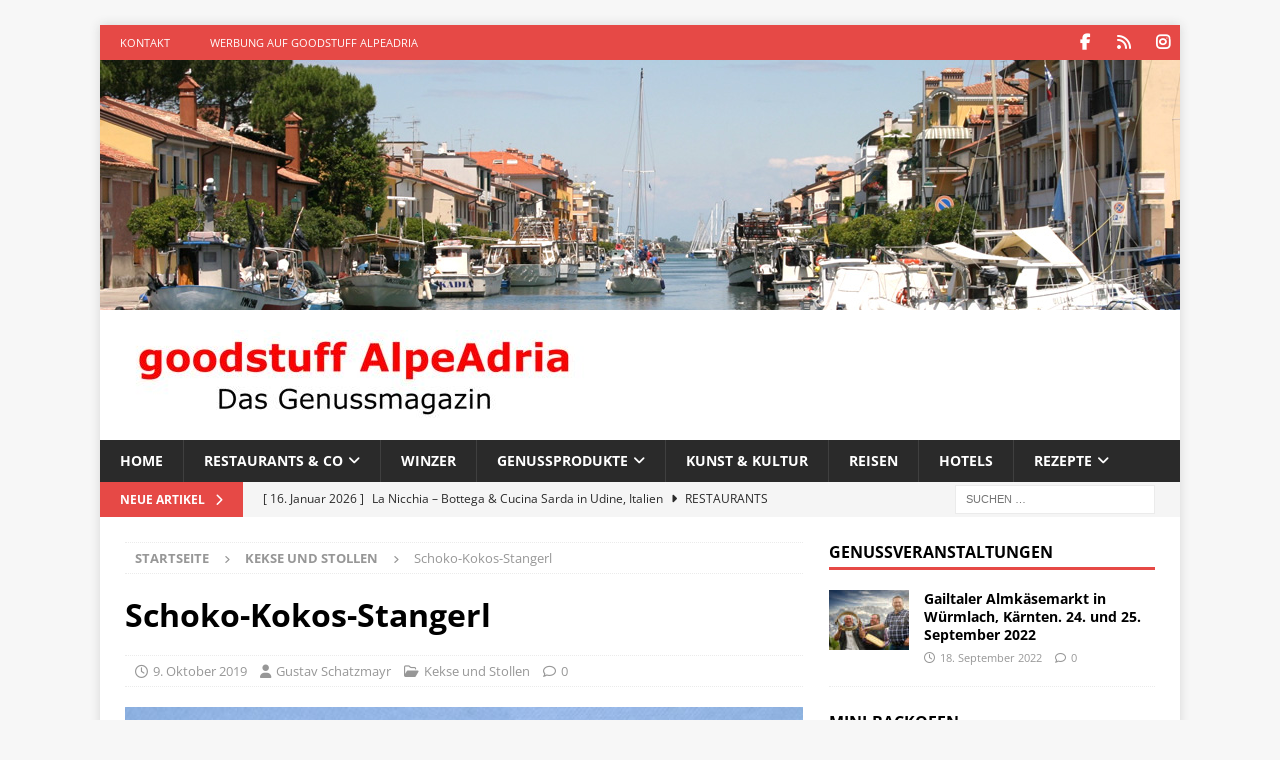

--- FILE ---
content_type: text/html; charset=UTF-8
request_url: https://www.goodstuff-alpeadria.com/schoko-kokos-stangerl-kekse-rezept/
body_size: 22924
content:
<!DOCTYPE html>
<html class="no-js mh-one-sb" lang="de">
<head>
<meta charset="UTF-8">
<meta name="viewport" content="width=device-width, initial-scale=1.0">
<link rel="profile" href="http://gmpg.org/xfn/11" />
<link rel="pingback" href="https://www.goodstuff-alpeadria.com/xmlrpc.php" />
<script type="text/javascript">
/* <![CDATA[ */
(()=>{var e={};e.g=function(){if("object"==typeof globalThis)return globalThis;try{return this||new Function("return this")()}catch(e){if("object"==typeof window)return window}}(),function({ampUrl:n,isCustomizePreview:t,isAmpDevMode:r,noampQueryVarName:o,noampQueryVarValue:s,disabledStorageKey:i,mobileUserAgents:a,regexRegex:c}){if("undefined"==typeof sessionStorage)return;const d=new RegExp(c);if(!a.some((e=>{const n=e.match(d);return!(!n||!new RegExp(n[1],n[2]).test(navigator.userAgent))||navigator.userAgent.includes(e)})))return;e.g.addEventListener("DOMContentLoaded",(()=>{const e=document.getElementById("amp-mobile-version-switcher");if(!e)return;e.hidden=!1;const n=e.querySelector("a[href]");n&&n.addEventListener("click",(()=>{sessionStorage.removeItem(i)}))}));const g=r&&["paired-browsing-non-amp","paired-browsing-amp"].includes(window.name);if(sessionStorage.getItem(i)||t||g)return;const u=new URL(location.href),m=new URL(n);m.hash=u.hash,u.searchParams.has(o)&&s===u.searchParams.get(o)?sessionStorage.setItem(i,"1"):m.href!==u.href&&(window.stop(),location.replace(m.href))}({"ampUrl":"https:\/\/www.goodstuff-alpeadria.com\/schoko-kokos-stangerl-kekse-rezept\/?amp","noampQueryVarName":"noamp","noampQueryVarValue":"mobile","disabledStorageKey":"amp_mobile_redirect_disabled","mobileUserAgents":["Mobile","Android","Silk\/","Kindle","BlackBerry","Opera Mini","Opera Mobi"],"regexRegex":"^\\\/((?:.|\\n)+)\\\/([i]*)$","isCustomizePreview":false,"isAmpDevMode":false})})();
/* ]]> */
</script>
<meta name='robots' content='index, follow, max-image-preview:large, max-snippet:-1, max-video-preview:-1' />
<!-- This site is optimized with the Yoast SEO plugin v26.7 - https://yoast.com/wordpress/plugins/seo/ -->
<title>Schoko-Kokos-Stangerl - Kekse - Rezept - goodstuff AlpeAdria</title>
<meta name="description" content="Schoko-Kokos-Stangerl - ein Favorit am weihnachtlichen Keksteller. Ein goodstsuff AlpeAdria Rezept. Ganz einfach selber machen!" />
<link rel="canonical" href="https://www.goodstuff-alpeadria.com/schoko-kokos-stangerl-kekse-rezept/" />
<meta property="og:locale" content="de_DE" />
<meta property="og:type" content="article" />
<meta property="og:title" content="Schoko-Kokos-Stangerl - Kekse - Rezept - goodstuff AlpeAdria" />
<meta property="og:description" content="Schoko-Kokos-Stangerl - ein Favorit am weihnachtlichen Keksteller. Ein goodstsuff AlpeAdria Rezept. Ganz einfach selber machen!" />
<meta property="og:url" content="https://www.goodstuff-alpeadria.com/schoko-kokos-stangerl-kekse-rezept/" />
<meta property="og:site_name" content="goodstuff AlpeAdria" />
<meta property="article:publisher" content="https://www.facebook.com/goodstuffMagazin/" />
<meta property="article:published_time" content="2019-10-09T07:43:41+00:00" />
<meta property="article:modified_time" content="2019-10-15T11:46:12+00:00" />
<meta property="og:image" content="https://www.goodstuff-alpeadria.com/wp-content/uploads/2019/09/Schoko-Kokos-Stangerl.jpg" />
<meta property="og:image:width" content="1067" />
<meta property="og:image:height" content="600" />
<meta property="og:image:type" content="image/jpeg" />
<meta name="author" content="Gustav Schatzmayr" />
<meta name="twitter:card" content="summary_large_image" />
<meta name="twitter:creator" content="@goodstuffMaga" />
<meta name="twitter:site" content="@goodstuffMaga" />
<script type="application/ld+json" class="yoast-schema-graph">{"@context":"https://schema.org","@graph":[{"@type":"Article","@id":"https://www.goodstuff-alpeadria.com/schoko-kokos-stangerl-kekse-rezept/#article","isPartOf":{"@id":"https://www.goodstuff-alpeadria.com/schoko-kokos-stangerl-kekse-rezept/"},"author":{"name":"Gustav Schatzmayr","@id":"https://www.goodstuff-alpeadria.com/#/schema/person/3e5b224498dac948af5203383ad18d53"},"headline":"Schoko-Kokos-Stangerl","datePublished":"2019-10-09T07:43:41+00:00","dateModified":"2019-10-15T11:46:12+00:00","mainEntityOfPage":{"@id":"https://www.goodstuff-alpeadria.com/schoko-kokos-stangerl-kekse-rezept/"},"wordCount":179,"commentCount":0,"publisher":{"@id":"https://www.goodstuff-alpeadria.com/#organization"},"image":{"@id":"https://www.goodstuff-alpeadria.com/schoko-kokos-stangerl-kekse-rezept/#primaryimage"},"thumbnailUrl":"https://www.goodstuff-alpeadria.com/wp-content/uploads/2019/09/Schoko-Kokos-Stangerl.jpg","keywords":["Kekse","Weihnachtskekse"],"articleSection":["Kekse und Stollen"],"inLanguage":"de","potentialAction":[{"@type":"CommentAction","name":"Comment","target":["https://www.goodstuff-alpeadria.com/schoko-kokos-stangerl-kekse-rezept/#respond"]}]},{"@type":"WebPage","@id":"https://www.goodstuff-alpeadria.com/schoko-kokos-stangerl-kekse-rezept/","url":"https://www.goodstuff-alpeadria.com/schoko-kokos-stangerl-kekse-rezept/","name":"Schoko-Kokos-Stangerl - Kekse - Rezept - goodstuff AlpeAdria","isPartOf":{"@id":"https://www.goodstuff-alpeadria.com/#website"},"primaryImageOfPage":{"@id":"https://www.goodstuff-alpeadria.com/schoko-kokos-stangerl-kekse-rezept/#primaryimage"},"image":{"@id":"https://www.goodstuff-alpeadria.com/schoko-kokos-stangerl-kekse-rezept/#primaryimage"},"thumbnailUrl":"https://www.goodstuff-alpeadria.com/wp-content/uploads/2019/09/Schoko-Kokos-Stangerl.jpg","datePublished":"2019-10-09T07:43:41+00:00","dateModified":"2019-10-15T11:46:12+00:00","description":"Schoko-Kokos-Stangerl - ein Favorit am weihnachtlichen Keksteller. Ein goodstsuff AlpeAdria Rezept. Ganz einfach selber machen!","breadcrumb":{"@id":"https://www.goodstuff-alpeadria.com/schoko-kokos-stangerl-kekse-rezept/#breadcrumb"},"inLanguage":"de","potentialAction":[{"@type":"ReadAction","target":["https://www.goodstuff-alpeadria.com/schoko-kokos-stangerl-kekse-rezept/"]}]},{"@type":"ImageObject","inLanguage":"de","@id":"https://www.goodstuff-alpeadria.com/schoko-kokos-stangerl-kekse-rezept/#primaryimage","url":"https://www.goodstuff-alpeadria.com/wp-content/uploads/2019/09/Schoko-Kokos-Stangerl.jpg","contentUrl":"https://www.goodstuff-alpeadria.com/wp-content/uploads/2019/09/Schoko-Kokos-Stangerl.jpg","width":1067,"height":600,"caption":"Schoko-Kokos-Stangerl"},{"@type":"BreadcrumbList","@id":"https://www.goodstuff-alpeadria.com/schoko-kokos-stangerl-kekse-rezept/#breadcrumb","itemListElement":[{"@type":"ListItem","position":1,"name":"Startseite","item":"https://www.goodstuff-alpeadria.com/"},{"@type":"ListItem","position":2,"name":"Schoko-Kokos-Stangerl"}]},{"@type":"WebSite","@id":"https://www.goodstuff-alpeadria.com/#website","url":"https://www.goodstuff-alpeadria.com/","name":"goodstuff AlpeAdria","description":"Das Genussmagazin für die AlpeAdria-Region.","publisher":{"@id":"https://www.goodstuff-alpeadria.com/#organization"},"potentialAction":[{"@type":"SearchAction","target":{"@type":"EntryPoint","urlTemplate":"https://www.goodstuff-alpeadria.com/?s={search_term_string}"},"query-input":{"@type":"PropertyValueSpecification","valueRequired":true,"valueName":"search_term_string"}}],"inLanguage":"de"},{"@type":"Organization","@id":"https://www.goodstuff-alpeadria.com/#organization","name":"goodstuff AlpeAdria - Das Genussmagazin","url":"https://www.goodstuff-alpeadria.com/","logo":{"@type":"ImageObject","inLanguage":"de","@id":"https://www.goodstuff-alpeadria.com/#/schema/logo/image/","url":"https://www.goodstuff-alpeadria.com/wp-content/uploads/2019/07/Logo-gAA-fav512.jpg","contentUrl":"https://www.goodstuff-alpeadria.com/wp-content/uploads/2019/07/Logo-gAA-fav512.jpg","width":512,"height":505,"caption":"goodstuff AlpeAdria - Das Genussmagazin"},"image":{"@id":"https://www.goodstuff-alpeadria.com/#/schema/logo/image/"},"sameAs":["https://www.facebook.com/goodstuffMagazin/","https://x.com/goodstuffMaga"]},{"@type":"Person","@id":"https://www.goodstuff-alpeadria.com/#/schema/person/3e5b224498dac948af5203383ad18d53","name":"Gustav Schatzmayr","sameAs":["https://goodstuff-alpeadria.com"],"url":"https://www.goodstuff-alpeadria.com/author/gustav-schatzmayr/"}]}</script>
<!-- / Yoast SEO plugin. -->
<link rel='dns-prefetch' href='//maps.google.com' />
<link rel="alternate" type="application/rss+xml" title="goodstuff AlpeAdria &raquo; Feed" href="https://www.goodstuff-alpeadria.com/feed/" />
<link rel="alternate" type="application/rss+xml" title="goodstuff AlpeAdria &raquo; Kommentar-Feed" href="https://www.goodstuff-alpeadria.com/comments/feed/" />
<link rel="alternate" type="application/rss+xml" title="goodstuff AlpeAdria &raquo; Schoko-Kokos-Stangerl-Kommentar-Feed" href="https://www.goodstuff-alpeadria.com/schoko-kokos-stangerl-kekse-rezept/feed/" />
<link rel="alternate" title="oEmbed (JSON)" type="application/json+oembed" href="https://www.goodstuff-alpeadria.com/wp-json/oembed/1.0/embed?url=https%3A%2F%2Fwww.goodstuff-alpeadria.com%2Fschoko-kokos-stangerl-kekse-rezept%2F" />
<link rel="alternate" title="oEmbed (XML)" type="text/xml+oembed" href="https://www.goodstuff-alpeadria.com/wp-json/oembed/1.0/embed?url=https%3A%2F%2Fwww.goodstuff-alpeadria.com%2Fschoko-kokos-stangerl-kekse-rezept%2F&#038;format=xml" />
<style id='wp-img-auto-sizes-contain-inline-css' type='text/css'>
img:is([sizes=auto i],[sizes^="auto," i]){contain-intrinsic-size:3000px 1500px}
/*# sourceURL=wp-img-auto-sizes-contain-inline-css */
</style>
<style id='wp-block-library-inline-css' type='text/css'>
:root{--wp-block-synced-color:#7a00df;--wp-block-synced-color--rgb:122,0,223;--wp-bound-block-color:var(--wp-block-synced-color);--wp-editor-canvas-background:#ddd;--wp-admin-theme-color:#007cba;--wp-admin-theme-color--rgb:0,124,186;--wp-admin-theme-color-darker-10:#006ba1;--wp-admin-theme-color-darker-10--rgb:0,107,160.5;--wp-admin-theme-color-darker-20:#005a87;--wp-admin-theme-color-darker-20--rgb:0,90,135;--wp-admin-border-width-focus:2px}@media (min-resolution:192dpi){:root{--wp-admin-border-width-focus:1.5px}}.wp-element-button{cursor:pointer}:root .has-very-light-gray-background-color{background-color:#eee}:root .has-very-dark-gray-background-color{background-color:#313131}:root .has-very-light-gray-color{color:#eee}:root .has-very-dark-gray-color{color:#313131}:root .has-vivid-green-cyan-to-vivid-cyan-blue-gradient-background{background:linear-gradient(135deg,#00d084,#0693e3)}:root .has-purple-crush-gradient-background{background:linear-gradient(135deg,#34e2e4,#4721fb 50%,#ab1dfe)}:root .has-hazy-dawn-gradient-background{background:linear-gradient(135deg,#faaca8,#dad0ec)}:root .has-subdued-olive-gradient-background{background:linear-gradient(135deg,#fafae1,#67a671)}:root .has-atomic-cream-gradient-background{background:linear-gradient(135deg,#fdd79a,#004a59)}:root .has-nightshade-gradient-background{background:linear-gradient(135deg,#330968,#31cdcf)}:root .has-midnight-gradient-background{background:linear-gradient(135deg,#020381,#2874fc)}:root{--wp--preset--font-size--normal:16px;--wp--preset--font-size--huge:42px}.has-regular-font-size{font-size:1em}.has-larger-font-size{font-size:2.625em}.has-normal-font-size{font-size:var(--wp--preset--font-size--normal)}.has-huge-font-size{font-size:var(--wp--preset--font-size--huge)}.has-text-align-center{text-align:center}.has-text-align-left{text-align:left}.has-text-align-right{text-align:right}.has-fit-text{white-space:nowrap!important}#end-resizable-editor-section{display:none}.aligncenter{clear:both}.items-justified-left{justify-content:flex-start}.items-justified-center{justify-content:center}.items-justified-right{justify-content:flex-end}.items-justified-space-between{justify-content:space-between}.screen-reader-text{border:0;clip-path:inset(50%);height:1px;margin:-1px;overflow:hidden;padding:0;position:absolute;width:1px;word-wrap:normal!important}.screen-reader-text:focus{background-color:#ddd;clip-path:none;color:#444;display:block;font-size:1em;height:auto;left:5px;line-height:normal;padding:15px 23px 14px;text-decoration:none;top:5px;width:auto;z-index:100000}html :where(.has-border-color){border-style:solid}html :where([style*=border-top-color]){border-top-style:solid}html :where([style*=border-right-color]){border-right-style:solid}html :where([style*=border-bottom-color]){border-bottom-style:solid}html :where([style*=border-left-color]){border-left-style:solid}html :where([style*=border-width]){border-style:solid}html :where([style*=border-top-width]){border-top-style:solid}html :where([style*=border-right-width]){border-right-style:solid}html :where([style*=border-bottom-width]){border-bottom-style:solid}html :where([style*=border-left-width]){border-left-style:solid}html :where(img[class*=wp-image-]){height:auto;max-width:100%}:where(figure){margin:0 0 1em}html :where(.is-position-sticky){--wp-admin--admin-bar--position-offset:var(--wp-admin--admin-bar--height,0px)}@media screen and (max-width:600px){html :where(.is-position-sticky){--wp-admin--admin-bar--position-offset:0px}}
/*# sourceURL=wp-block-library-inline-css */
</style><style id='wp-block-heading-inline-css' type='text/css'>
h1:where(.wp-block-heading).has-background,h2:where(.wp-block-heading).has-background,h3:where(.wp-block-heading).has-background,h4:where(.wp-block-heading).has-background,h5:where(.wp-block-heading).has-background,h6:where(.wp-block-heading).has-background{padding:1.25em 2.375em}h1.has-text-align-left[style*=writing-mode]:where([style*=vertical-lr]),h1.has-text-align-right[style*=writing-mode]:where([style*=vertical-rl]),h2.has-text-align-left[style*=writing-mode]:where([style*=vertical-lr]),h2.has-text-align-right[style*=writing-mode]:where([style*=vertical-rl]),h3.has-text-align-left[style*=writing-mode]:where([style*=vertical-lr]),h3.has-text-align-right[style*=writing-mode]:where([style*=vertical-rl]),h4.has-text-align-left[style*=writing-mode]:where([style*=vertical-lr]),h4.has-text-align-right[style*=writing-mode]:where([style*=vertical-rl]),h5.has-text-align-left[style*=writing-mode]:where([style*=vertical-lr]),h5.has-text-align-right[style*=writing-mode]:where([style*=vertical-rl]),h6.has-text-align-left[style*=writing-mode]:where([style*=vertical-lr]),h6.has-text-align-right[style*=writing-mode]:where([style*=vertical-rl]){rotate:180deg}
/*# sourceURL=https://www.goodstuff-alpeadria.com/wp-includes/blocks/heading/style.min.css */
</style>
<style id='wp-block-list-inline-css' type='text/css'>
ol,ul{box-sizing:border-box}:root :where(.wp-block-list.has-background){padding:1.25em 2.375em}
/*# sourceURL=https://www.goodstuff-alpeadria.com/wp-includes/blocks/list/style.min.css */
</style>
<style id='wp-block-paragraph-inline-css' type='text/css'>
.is-small-text{font-size:.875em}.is-regular-text{font-size:1em}.is-large-text{font-size:2.25em}.is-larger-text{font-size:3em}.has-drop-cap:not(:focus):first-letter{float:left;font-size:8.4em;font-style:normal;font-weight:100;line-height:.68;margin:.05em .1em 0 0;text-transform:uppercase}body.rtl .has-drop-cap:not(:focus):first-letter{float:none;margin-left:.1em}p.has-drop-cap.has-background{overflow:hidden}:root :where(p.has-background){padding:1.25em 2.375em}:where(p.has-text-color:not(.has-link-color)) a{color:inherit}p.has-text-align-left[style*="writing-mode:vertical-lr"],p.has-text-align-right[style*="writing-mode:vertical-rl"]{rotate:180deg}
/*# sourceURL=https://www.goodstuff-alpeadria.com/wp-includes/blocks/paragraph/style.min.css */
</style>
<style id='global-styles-inline-css' type='text/css'>
:root{--wp--preset--aspect-ratio--square: 1;--wp--preset--aspect-ratio--4-3: 4/3;--wp--preset--aspect-ratio--3-4: 3/4;--wp--preset--aspect-ratio--3-2: 3/2;--wp--preset--aspect-ratio--2-3: 2/3;--wp--preset--aspect-ratio--16-9: 16/9;--wp--preset--aspect-ratio--9-16: 9/16;--wp--preset--color--black: #000000;--wp--preset--color--cyan-bluish-gray: #abb8c3;--wp--preset--color--white: #ffffff;--wp--preset--color--pale-pink: #f78da7;--wp--preset--color--vivid-red: #cf2e2e;--wp--preset--color--luminous-vivid-orange: #ff6900;--wp--preset--color--luminous-vivid-amber: #fcb900;--wp--preset--color--light-green-cyan: #7bdcb5;--wp--preset--color--vivid-green-cyan: #00d084;--wp--preset--color--pale-cyan-blue: #8ed1fc;--wp--preset--color--vivid-cyan-blue: #0693e3;--wp--preset--color--vivid-purple: #9b51e0;--wp--preset--gradient--vivid-cyan-blue-to-vivid-purple: linear-gradient(135deg,rgb(6,147,227) 0%,rgb(155,81,224) 100%);--wp--preset--gradient--light-green-cyan-to-vivid-green-cyan: linear-gradient(135deg,rgb(122,220,180) 0%,rgb(0,208,130) 100%);--wp--preset--gradient--luminous-vivid-amber-to-luminous-vivid-orange: linear-gradient(135deg,rgb(252,185,0) 0%,rgb(255,105,0) 100%);--wp--preset--gradient--luminous-vivid-orange-to-vivid-red: linear-gradient(135deg,rgb(255,105,0) 0%,rgb(207,46,46) 100%);--wp--preset--gradient--very-light-gray-to-cyan-bluish-gray: linear-gradient(135deg,rgb(238,238,238) 0%,rgb(169,184,195) 100%);--wp--preset--gradient--cool-to-warm-spectrum: linear-gradient(135deg,rgb(74,234,220) 0%,rgb(151,120,209) 20%,rgb(207,42,186) 40%,rgb(238,44,130) 60%,rgb(251,105,98) 80%,rgb(254,248,76) 100%);--wp--preset--gradient--blush-light-purple: linear-gradient(135deg,rgb(255,206,236) 0%,rgb(152,150,240) 100%);--wp--preset--gradient--blush-bordeaux: linear-gradient(135deg,rgb(254,205,165) 0%,rgb(254,45,45) 50%,rgb(107,0,62) 100%);--wp--preset--gradient--luminous-dusk: linear-gradient(135deg,rgb(255,203,112) 0%,rgb(199,81,192) 50%,rgb(65,88,208) 100%);--wp--preset--gradient--pale-ocean: linear-gradient(135deg,rgb(255,245,203) 0%,rgb(182,227,212) 50%,rgb(51,167,181) 100%);--wp--preset--gradient--electric-grass: linear-gradient(135deg,rgb(202,248,128) 0%,rgb(113,206,126) 100%);--wp--preset--gradient--midnight: linear-gradient(135deg,rgb(2,3,129) 0%,rgb(40,116,252) 100%);--wp--preset--font-size--small: 13px;--wp--preset--font-size--medium: 20px;--wp--preset--font-size--large: 36px;--wp--preset--font-size--x-large: 42px;--wp--preset--spacing--20: 0.44rem;--wp--preset--spacing--30: 0.67rem;--wp--preset--spacing--40: 1rem;--wp--preset--spacing--50: 1.5rem;--wp--preset--spacing--60: 2.25rem;--wp--preset--spacing--70: 3.38rem;--wp--preset--spacing--80: 5.06rem;--wp--preset--shadow--natural: 6px 6px 9px rgba(0, 0, 0, 0.2);--wp--preset--shadow--deep: 12px 12px 50px rgba(0, 0, 0, 0.4);--wp--preset--shadow--sharp: 6px 6px 0px rgba(0, 0, 0, 0.2);--wp--preset--shadow--outlined: 6px 6px 0px -3px rgb(255, 255, 255), 6px 6px rgb(0, 0, 0);--wp--preset--shadow--crisp: 6px 6px 0px rgb(0, 0, 0);}:where(.is-layout-flex){gap: 0.5em;}:where(.is-layout-grid){gap: 0.5em;}body .is-layout-flex{display: flex;}.is-layout-flex{flex-wrap: wrap;align-items: center;}.is-layout-flex > :is(*, div){margin: 0;}body .is-layout-grid{display: grid;}.is-layout-grid > :is(*, div){margin: 0;}:where(.wp-block-columns.is-layout-flex){gap: 2em;}:where(.wp-block-columns.is-layout-grid){gap: 2em;}:where(.wp-block-post-template.is-layout-flex){gap: 1.25em;}:where(.wp-block-post-template.is-layout-grid){gap: 1.25em;}.has-black-color{color: var(--wp--preset--color--black) !important;}.has-cyan-bluish-gray-color{color: var(--wp--preset--color--cyan-bluish-gray) !important;}.has-white-color{color: var(--wp--preset--color--white) !important;}.has-pale-pink-color{color: var(--wp--preset--color--pale-pink) !important;}.has-vivid-red-color{color: var(--wp--preset--color--vivid-red) !important;}.has-luminous-vivid-orange-color{color: var(--wp--preset--color--luminous-vivid-orange) !important;}.has-luminous-vivid-amber-color{color: var(--wp--preset--color--luminous-vivid-amber) !important;}.has-light-green-cyan-color{color: var(--wp--preset--color--light-green-cyan) !important;}.has-vivid-green-cyan-color{color: var(--wp--preset--color--vivid-green-cyan) !important;}.has-pale-cyan-blue-color{color: var(--wp--preset--color--pale-cyan-blue) !important;}.has-vivid-cyan-blue-color{color: var(--wp--preset--color--vivid-cyan-blue) !important;}.has-vivid-purple-color{color: var(--wp--preset--color--vivid-purple) !important;}.has-black-background-color{background-color: var(--wp--preset--color--black) !important;}.has-cyan-bluish-gray-background-color{background-color: var(--wp--preset--color--cyan-bluish-gray) !important;}.has-white-background-color{background-color: var(--wp--preset--color--white) !important;}.has-pale-pink-background-color{background-color: var(--wp--preset--color--pale-pink) !important;}.has-vivid-red-background-color{background-color: var(--wp--preset--color--vivid-red) !important;}.has-luminous-vivid-orange-background-color{background-color: var(--wp--preset--color--luminous-vivid-orange) !important;}.has-luminous-vivid-amber-background-color{background-color: var(--wp--preset--color--luminous-vivid-amber) !important;}.has-light-green-cyan-background-color{background-color: var(--wp--preset--color--light-green-cyan) !important;}.has-vivid-green-cyan-background-color{background-color: var(--wp--preset--color--vivid-green-cyan) !important;}.has-pale-cyan-blue-background-color{background-color: var(--wp--preset--color--pale-cyan-blue) !important;}.has-vivid-cyan-blue-background-color{background-color: var(--wp--preset--color--vivid-cyan-blue) !important;}.has-vivid-purple-background-color{background-color: var(--wp--preset--color--vivid-purple) !important;}.has-black-border-color{border-color: var(--wp--preset--color--black) !important;}.has-cyan-bluish-gray-border-color{border-color: var(--wp--preset--color--cyan-bluish-gray) !important;}.has-white-border-color{border-color: var(--wp--preset--color--white) !important;}.has-pale-pink-border-color{border-color: var(--wp--preset--color--pale-pink) !important;}.has-vivid-red-border-color{border-color: var(--wp--preset--color--vivid-red) !important;}.has-luminous-vivid-orange-border-color{border-color: var(--wp--preset--color--luminous-vivid-orange) !important;}.has-luminous-vivid-amber-border-color{border-color: var(--wp--preset--color--luminous-vivid-amber) !important;}.has-light-green-cyan-border-color{border-color: var(--wp--preset--color--light-green-cyan) !important;}.has-vivid-green-cyan-border-color{border-color: var(--wp--preset--color--vivid-green-cyan) !important;}.has-pale-cyan-blue-border-color{border-color: var(--wp--preset--color--pale-cyan-blue) !important;}.has-vivid-cyan-blue-border-color{border-color: var(--wp--preset--color--vivid-cyan-blue) !important;}.has-vivid-purple-border-color{border-color: var(--wp--preset--color--vivid-purple) !important;}.has-vivid-cyan-blue-to-vivid-purple-gradient-background{background: var(--wp--preset--gradient--vivid-cyan-blue-to-vivid-purple) !important;}.has-light-green-cyan-to-vivid-green-cyan-gradient-background{background: var(--wp--preset--gradient--light-green-cyan-to-vivid-green-cyan) !important;}.has-luminous-vivid-amber-to-luminous-vivid-orange-gradient-background{background: var(--wp--preset--gradient--luminous-vivid-amber-to-luminous-vivid-orange) !important;}.has-luminous-vivid-orange-to-vivid-red-gradient-background{background: var(--wp--preset--gradient--luminous-vivid-orange-to-vivid-red) !important;}.has-very-light-gray-to-cyan-bluish-gray-gradient-background{background: var(--wp--preset--gradient--very-light-gray-to-cyan-bluish-gray) !important;}.has-cool-to-warm-spectrum-gradient-background{background: var(--wp--preset--gradient--cool-to-warm-spectrum) !important;}.has-blush-light-purple-gradient-background{background: var(--wp--preset--gradient--blush-light-purple) !important;}.has-blush-bordeaux-gradient-background{background: var(--wp--preset--gradient--blush-bordeaux) !important;}.has-luminous-dusk-gradient-background{background: var(--wp--preset--gradient--luminous-dusk) !important;}.has-pale-ocean-gradient-background{background: var(--wp--preset--gradient--pale-ocean) !important;}.has-electric-grass-gradient-background{background: var(--wp--preset--gradient--electric-grass) !important;}.has-midnight-gradient-background{background: var(--wp--preset--gradient--midnight) !important;}.has-small-font-size{font-size: var(--wp--preset--font-size--small) !important;}.has-medium-font-size{font-size: var(--wp--preset--font-size--medium) !important;}.has-large-font-size{font-size: var(--wp--preset--font-size--large) !important;}.has-x-large-font-size{font-size: var(--wp--preset--font-size--x-large) !important;}
/*# sourceURL=global-styles-inline-css */
</style>
<style id='classic-theme-styles-inline-css' type='text/css'>
/*! This file is auto-generated */
.wp-block-button__link{color:#fff;background-color:#32373c;border-radius:9999px;box-shadow:none;text-decoration:none;padding:calc(.667em + 2px) calc(1.333em + 2px);font-size:1.125em}.wp-block-file__button{background:#32373c;color:#fff;text-decoration:none}
/*# sourceURL=/wp-includes/css/classic-themes.min.css */
</style>
<!-- <link rel='stylesheet' id='wpgmp-frontend-css' href='https://www.goodstuff-alpeadria.com/wp-content/plugins/wp-google-map-plugin/assets/css/wpgmp_all_frontend.css?ver=4.9.1' type='text/css' media='all' /> -->
<!-- <link crossorigin="anonymous" rel='stylesheet' id='mh-google-fonts-css' href='//www.goodstuff-alpeadria.com/wp-content/uploads/omgf/mh-google-fonts/mh-google-fonts.css?ver=1662499556' type='text/css' media='all' /> -->
<!-- <link rel='stylesheet' id='mh-font-awesome-css' href='https://www.goodstuff-alpeadria.com/wp-content/themes/mh-magazine/includes/core/assets/css/font-awesome.min.css' type='text/css' media='all' /> -->
<!-- <link rel='stylesheet' id='mh-magazine-css' href='https://www.goodstuff-alpeadria.com/wp-content/themes/mh-magazine/style.css?ver=5.0.3' type='text/css' media='all' /> -->
<!-- <link rel='stylesheet' id='borlabs-cookie-custom-css' href='https://www.goodstuff-alpeadria.com/wp-content/cache/borlabs-cookie/1/borlabs-cookie-1-de.css?ver=3.3.23-41' type='text/css' media='all' /> -->
<link rel="stylesheet" type="text/css" href="//www.goodstuff-alpeadria.com/wp-content/cache/wpfc-minified/99f2yooh/7rbxe.css" media="all"/>
<script src='//www.goodstuff-alpeadria.com/wp-content/cache/wpfc-minified/jzbapahf/7rbxe.js' type="text/javascript"></script>
<!-- <script type="text/javascript" src="https://www.goodstuff-alpeadria.com/wp-includes/js/jquery/jquery.min.js?ver=3.7.1" id="jquery-core-js"></script> -->
<!-- <script type="text/javascript" src="https://www.goodstuff-alpeadria.com/wp-includes/js/jquery/jquery-migrate.min.js?ver=3.4.1" id="jquery-migrate-js"></script> -->
<script type="text/javascript" id="mh-scripts-js-extra">
/* <![CDATA[ */
var mh = {"text":{"toggle_menu":"Toggle Menu"}};
//# sourceURL=mh-scripts-js-extra
/* ]]> */
</script>
<script src='//www.goodstuff-alpeadria.com/wp-content/cache/wpfc-minified/8u7t9ewh/7rbxe.js' type="text/javascript"></script>
<!-- <script type="text/javascript" src="https://www.goodstuff-alpeadria.com/wp-content/themes/mh-magazine/includes/core/assets/js/scripts.js?ver=5.0.3" id="mh-scripts-js"></script> -->
<script data-no-optimize="1" data-no-minify="1" data-cfasync="false" type="text/javascript" src="https://www.goodstuff-alpeadria.com/wp-content/cache/borlabs-cookie/1/borlabs-cookie-config-de.json.js?ver=3.3.23-44" id="borlabs-cookie-config-js"></script>
<script data-no-optimize="1" data-no-minify="1" data-cfasync="false" type="text/javascript" src="https://www.goodstuff-alpeadria.com/wp-content/plugins/borlabs-cookie/assets/javascript/borlabs-cookie-prioritize.min.js?ver=3.3.23" id="borlabs-cookie-prioritize-js"></script>
<link rel="https://api.w.org/" href="https://www.goodstuff-alpeadria.com/wp-json/" /><link rel="alternate" title="JSON" type="application/json" href="https://www.goodstuff-alpeadria.com/wp-json/wp/v2/posts/862" /><link rel="EditURI" type="application/rsd+xml" title="RSD" href="https://www.goodstuff-alpeadria.com/xmlrpc.php?rsd" />
<meta name="generator" content="WordPress 6.9" />
<link rel='shortlink' href='https://www.goodstuff-alpeadria.com/?p=862' />
<style type="text/css">.aawp .aawp-tb__row--highlight{background-color:#256aaf;}.aawp .aawp-tb__row--highlight{color:#256aaf;}.aawp .aawp-tb__row--highlight a{color:#256aaf;}</style><link rel="alternate" type="text/html" media="only screen and (max-width: 640px)" href="https://www.goodstuff-alpeadria.com/schoko-kokos-stangerl-kekse-rezept/?amp"><!--[if lt IE 9]>
<script src="https://www.goodstuff-alpeadria.com/wp-content/themes/mh-magazine/js/css3-mediaqueries.js"></script>
<![endif]-->
<!--[if lt IE 9]>
<script src="https://www.goodstuff-alpeadria.com/wp-content/themes/mh-magazine/js/css3-mediaqueries.js"></script>
<![endif]-->
<style type="text/css">
.entry-content { font-size: 16px; font-size: 1rem; }
</style>
<script data-borlabs-cookie-script-blocker-ignore>
if ('0' === '1' && ('0' === '1' || '1' === '1')) {
window['gtag_enable_tcf_support'] = true;
}
window.dataLayer = window.dataLayer || [];
if (typeof gtag !== 'function') {
function gtag() {
dataLayer.push(arguments);
}
}
gtag('set', 'developer_id.dYjRjMm', true);
if ('0' === '1' || '1' === '1') {
if (window.BorlabsCookieGoogleConsentModeDefaultSet !== true) {
let getCookieValue = function (name) {
return document.cookie.match('(^|;)\\s*' + name + '\\s*=\\s*([^;]+)')?.pop() || '';
};
let cookieValue = getCookieValue('borlabs-cookie-gcs');
let consentsFromCookie = {};
if (cookieValue !== '') {
consentsFromCookie = JSON.parse(decodeURIComponent(cookieValue));
}
let defaultValues = {
'ad_storage': 'denied',
'ad_user_data': 'denied',
'ad_personalization': 'denied',
'analytics_storage': 'denied',
'functionality_storage': 'denied',
'personalization_storage': 'denied',
'security_storage': 'denied',
'wait_for_update': 500,
};
gtag('consent', 'default', { ...defaultValues, ...consentsFromCookie });
}
window.BorlabsCookieGoogleConsentModeDefaultSet = true;
let borlabsCookieConsentChangeHandler = function () {
window.dataLayer = window.dataLayer || [];
if (typeof gtag !== 'function') { function gtag(){dataLayer.push(arguments);} }
let getCookieValue = function (name) {
return document.cookie.match('(^|;)\\s*' + name + '\\s*=\\s*([^;]+)')?.pop() || '';
};
let cookieValue = getCookieValue('borlabs-cookie-gcs');
let consentsFromCookie = {};
if (cookieValue !== '') {
consentsFromCookie = JSON.parse(decodeURIComponent(cookieValue));
}
consentsFromCookie.analytics_storage = BorlabsCookie.Consents.hasConsent('google-analytics') ? 'granted' : 'denied';
BorlabsCookie.CookieLibrary.setCookie(
'borlabs-cookie-gcs',
JSON.stringify(consentsFromCookie),
BorlabsCookie.Settings.automaticCookieDomainAndPath.value ? '' : BorlabsCookie.Settings.cookieDomain.value,
BorlabsCookie.Settings.cookiePath.value,
BorlabsCookie.Cookie.getPluginCookie().expires,
BorlabsCookie.Settings.cookieSecure.value,
BorlabsCookie.Settings.cookieSameSite.value
);
}
document.addEventListener('borlabs-cookie-consent-saved', borlabsCookieConsentChangeHandler);
document.addEventListener('borlabs-cookie-handle-unblock', borlabsCookieConsentChangeHandler);
}
if ('0' === '1') {
gtag("js", new Date());
gtag("config", "UA-140822230-2", {"anonymize_ip": true});
(function (w, d, s, i) {
var f = d.getElementsByTagName(s)[0],
j = d.createElement(s);
j.async = true;
j.src =
"https://www.googletagmanager.com/gtag/js?id=" + i;
f.parentNode.insertBefore(j, f);
})(window, document, "script", "UA-140822230-2");
}
</script><link rel="amphtml" href="https://www.goodstuff-alpeadria.com/schoko-kokos-stangerl-kekse-rezept/?amp"><style>#amp-mobile-version-switcher{left:0;position:absolute;width:100%;z-index:100}#amp-mobile-version-switcher>a{background-color:#444;border:0;color:#eaeaea;display:block;font-family:-apple-system,BlinkMacSystemFont,Segoe UI,Roboto,Oxygen-Sans,Ubuntu,Cantarell,Helvetica Neue,sans-serif;font-size:16px;font-weight:600;padding:15px 0;text-align:center;-webkit-text-decoration:none;text-decoration:none}#amp-mobile-version-switcher>a:active,#amp-mobile-version-switcher>a:focus,#amp-mobile-version-switcher>a:hover{-webkit-text-decoration:underline;text-decoration:underline}</style><link rel="icon" href="https://www.goodstuff-alpeadria.com/wp-content/uploads/2019/07/Logo-gAA-fav512-150x150.jpg" sizes="32x32" />
<link rel="icon" href="https://www.goodstuff-alpeadria.com/wp-content/uploads/2019/07/Logo-gAA-fav512.jpg" sizes="192x192" />
<link rel="apple-touch-icon" href="https://www.goodstuff-alpeadria.com/wp-content/uploads/2019/07/Logo-gAA-fav512.jpg" />
<meta name="msapplication-TileImage" content="https://www.goodstuff-alpeadria.com/wp-content/uploads/2019/07/Logo-gAA-fav512.jpg" />
<style type="text/css" id="wp-custom-css">
.mh-googleplus span {
display: none;
}
.single-mec-events #main-content,
.mec-container {
max-width: 1080px !important;
box-sizing: border-box !important;
}
.single-mec-events .comment-respond textarea,
.single-mec-events #captcha_code {
max-width: 650px;
}
.comment-respond .form-submit input {
width: 230px;
}
.comment-respond input[type="text"], .comment-respond input[type="email"], .comment-respond input[type="url"], .comment-respond textarea {
max-width: 650px;
}
.single-mec-events footer,
.post-type-archive-mec-events footer {
clear: both !important;
}
.single-mec-events .mh-comments-wrap {
margin-top: 30px;
}
.mec-event-export-module a {
color: #000 !important;
border: 1px solid #000 !important;
}
.mec-event-export-module a:hover {
color: #e64946 !important;
border: 1px solid #e64946 !important;
}
.mec-events-meta-group h3 {
color: #000 !important;
}		</style>
<!-- <link rel='stylesheet' id='aawp-css' href='https://www.goodstuff-alpeadria.com/wp-content/plugins/aawp/assets/dist/css/main.css?ver=4.4.0' type='text/css' media='all' /> -->
<link rel="stylesheet" type="text/css" href="//www.goodstuff-alpeadria.com/wp-content/cache/wpfc-minified/7inb64c9/7rbxe.css" media="all"/>
</head>
<body id="mh-mobile" class="wp-singular post-template-default single single-post postid-862 single-format-standard wp-custom-logo wp-theme-mh-magazine aawp-custom mh-boxed-layout mh-right-sb mh-loop-layout1 mh-widget-layout1" itemscope="itemscope" itemtype="https://schema.org/WebPage">
<div class="mh-container mh-container-outer">
<div class="mh-header-nav-mobile clearfix"></div>
<div class="mh-preheader">
<div class="mh-container mh-container-inner mh-row clearfix">
<div class="mh-header-bar-content mh-header-bar-top-left mh-col-2-3 clearfix">
<nav class="mh-navigation mh-header-nav mh-header-nav-top clearfix" itemscope="itemscope" itemtype="https://schema.org/SiteNavigationElement">
<div class="menu-kontakt-und-werbung-container"><ul id="menu-kontakt-und-werbung" class="menu"><li id="menu-item-8932" class="menu-item menu-item-type-post_type menu-item-object-page menu-item-8932"><a href="https://www.goodstuff-alpeadria.com/kontakt/">Kontakt</a></li>
<li id="menu-item-11258" class="menu-item menu-item-type-post_type menu-item-object-page menu-item-11258"><a href="https://www.goodstuff-alpeadria.com/werbung-auf-goodstuff-alpeadria/">Werbung auf goodstuff AlpeAdria</a></li>
</ul></div>						</nav>
</div>
<div class="mh-header-bar-content mh-header-bar-top-right mh-col-1-3 clearfix">
<nav class="mh-social-icons mh-social-nav mh-social-nav-top clearfix" itemscope="itemscope" itemtype="https://schema.org/SiteNavigationElement">
<div class="menu-social-media-container"><ul id="menu-social-media" class="menu"><li id="menu-item-379" class="menu-item menu-item-type-custom menu-item-object-custom menu-item-379"><a target="_blank" href="https://www.facebook.com/goodstuffMagazin/"><i class="fa fa-mh-social"></i><span class="screen-reader-text">facebook</span></a></li>
<li id="menu-item-7801" class="menu-item menu-item-type-custom menu-item-object-custom menu-item-7801"><a target="_blank" href="https://www.pinterest.at/goodstuffAlpeAdria/_created/"><i class="fa fa-mh-social"></i><span class="screen-reader-text">Pinterest</span></a></li>
<li id="menu-item-7799" class="menu-item menu-item-type-custom menu-item-object-custom menu-item-7799"><a target="_blank" href="https://www.instagram.com/goodstuff.alpeadria/"><i class="fa fa-mh-social"></i><span class="screen-reader-text">Instagram</span></a></li>
</ul></div>						</nav>
</div>
</div>
</div>
<header class="mh-header" itemscope="itemscope" itemtype="https://schema.org/WPHeader">
<div class="mh-container mh-container-inner clearfix">
<div class="mh-custom-header clearfix">
<a class="mh-header-image-link" href="https://www.goodstuff-alpeadria.com/" title="goodstuff AlpeAdria" rel="home">
<img class="mh-header-image" src="https://www.goodstuff-alpeadria.com/wp-content/uploads/2019/07/Grado-Alter-Hafen.jpg" height="250" width="1080" alt="goodstuff AlpeAdria" />
</a>
<div class="mh-header-columns mh-row clearfix">
<div class="mh-col-1-1 mh-site-identity">
<div class="mh-site-logo" role="banner" itemscope="itemscope" itemtype="https://schema.org/Brand">
<a href="https://www.goodstuff-alpeadria.com/" class="custom-logo-link" rel="home"><img width="468" height="90" src="https://www.goodstuff-alpeadria.com/wp-content/uploads/2019/07/cropped-Logo-gAA-Genuss468x90.jpg" class="custom-logo" alt="goodstuff AlpeAdria" decoding="async" srcset="https://www.goodstuff-alpeadria.com/wp-content/uploads/2019/07/cropped-Logo-gAA-Genuss468x90.jpg 468w, https://www.goodstuff-alpeadria.com/wp-content/uploads/2019/07/cropped-Logo-gAA-Genuss468x90-300x58.jpg 300w" sizes="(max-width: 468px) 100vw, 468px" /></a></div>
</div>
</div>
</div>
</div>
<div class="mh-main-nav-wrap">
<nav class="mh-navigation mh-main-nav mh-container mh-container-inner clearfix" itemscope="itemscope" itemtype="https://schema.org/SiteNavigationElement">
<div class="menu-hauptnavigation-container"><ul id="menu-hauptnavigation" class="menu"><li id="menu-item-387" class="menu-item menu-item-type-custom menu-item-object-custom menu-item-home menu-item-387"><a href="https://www.goodstuff-alpeadria.com/">Home</a></li>
<li id="menu-item-385" class="menu-item menu-item-type-taxonomy menu-item-object-category menu-item-has-children menu-item-385"><a href="https://www.goodstuff-alpeadria.com/category/restaurants/">Restaurants &#038; Co</a>
<ul class="sub-menu">
<li id="menu-item-9647" class="menu-item menu-item-type-taxonomy menu-item-object-category menu-item-9647"><a href="https://www.goodstuff-alpeadria.com/category/restaurants/restaurants-in-friaul/">Friaul</a></li>
<li id="menu-item-9648" class="menu-item menu-item-type-taxonomy menu-item-object-category menu-item-9648"><a href="https://www.goodstuff-alpeadria.com/category/restaurants/restaurants-in-kaernten/">Kärnten</a></li>
<li id="menu-item-14416" class="menu-item menu-item-type-taxonomy menu-item-object-category menu-item-14416"><a href="https://www.goodstuff-alpeadria.com/category/restaurants/restaurants-in-slowenien-restaurants/">Slowenien</a></li>
</ul>
</li>
<li id="menu-item-382" class="menu-item menu-item-type-taxonomy menu-item-object-category menu-item-382"><a href="https://www.goodstuff-alpeadria.com/category/winzer/">Winzer</a></li>
<li id="menu-item-381" class="menu-item menu-item-type-taxonomy menu-item-object-category menu-item-has-children menu-item-381"><a href="https://www.goodstuff-alpeadria.com/category/genussprodukte/">Genussprodukte</a>
<ul class="sub-menu">
<li id="menu-item-3051" class="menu-item menu-item-type-taxonomy menu-item-object-category menu-item-3051"><a href="https://www.goodstuff-alpeadria.com/category/genussprodukte/genussprodukte-aus-friaul/">Friaul</a></li>
<li id="menu-item-3055" class="menu-item menu-item-type-taxonomy menu-item-object-category menu-item-3055"><a href="https://www.goodstuff-alpeadria.com/category/genussprodukte/genussprodukte-aus-kaernten/">Kärnten</a></li>
<li id="menu-item-3056" class="menu-item menu-item-type-taxonomy menu-item-object-category menu-item-3056"><a href="https://www.goodstuff-alpeadria.com/category/genussprodukte/genussprodukte-aus-slowenien/">Slowenien</a></li>
</ul>
</li>
<li id="menu-item-663" class="menu-item menu-item-type-taxonomy menu-item-object-category menu-item-663"><a href="https://www.goodstuff-alpeadria.com/category/kunst-und-kultur-alpeadria/">Kunst &#038; Kultur</a></li>
<li id="menu-item-386" class="menu-item menu-item-type-taxonomy menu-item-object-category menu-item-386"><a href="https://www.goodstuff-alpeadria.com/category/reisen/">Reisen</a></li>
<li id="menu-item-383" class="menu-item menu-item-type-taxonomy menu-item-object-category menu-item-383"><a href="https://www.goodstuff-alpeadria.com/category/hotels/">Hotels</a></li>
<li id="menu-item-799" class="menu-item menu-item-type-custom menu-item-object-custom menu-item-has-children menu-item-799"><a href="#">Rezepte</a>
<ul class="sub-menu">
<li id="menu-item-800" class="menu-item menu-item-type-taxonomy menu-item-object-category menu-item-800"><a href="https://www.goodstuff-alpeadria.com/category/rezepte/">Alle Rezepte</a></li>
<li id="menu-item-3554" class="menu-item menu-item-type-taxonomy menu-item-object-category menu-item-3554"><a href="https://www.goodstuff-alpeadria.com/category/rezepte/rezepte-aus-friaul-italien/">Rezepte aus Friaul</a></li>
<li id="menu-item-7499" class="menu-item menu-item-type-taxonomy menu-item-object-category menu-item-7499"><a href="https://www.goodstuff-alpeadria.com/category/rezepte/rezepte-aus-kaernten/">Rezepte aus Kärnten</a></li>
<li id="menu-item-3561" class="menu-item menu-item-type-taxonomy menu-item-object-category menu-item-3561"><a href="https://www.goodstuff-alpeadria.com/category/rezepte/vorspeisen-suppen-rezepte/">Vorspeisen &amp; Suppen</a></li>
<li id="menu-item-3555" class="menu-item menu-item-type-taxonomy menu-item-object-category menu-item-3555"><a href="https://www.goodstuff-alpeadria.com/category/rezepte/pasta-1-gang-rezepte/">Pasta &#8211; 1. Gang</a></li>
<li id="menu-item-3560" class="menu-item menu-item-type-taxonomy menu-item-object-category menu-item-3560"><a href="https://www.goodstuff-alpeadria.com/category/rezepte/hauptspeisen-rezepte/">Hauptspeisen</a></li>
<li id="menu-item-3565" class="menu-item menu-item-type-taxonomy menu-item-object-category menu-item-3565"><a href="https://www.goodstuff-alpeadria.com/category/rezepte/innereien-rezepte/">Innereien</a></li>
<li id="menu-item-3559" class="menu-item menu-item-type-taxonomy menu-item-object-category menu-item-3559"><a href="https://www.goodstuff-alpeadria.com/category/rezepte/beilagen-rezepte/">Beilagen</a></li>
<li id="menu-item-3567" class="menu-item menu-item-type-taxonomy menu-item-object-category menu-item-3567"><a href="https://www.goodstuff-alpeadria.com/category/rezepte/mehlspeisen-rezepte/">Mehlspeisen</a></li>
<li id="menu-item-3566" class="menu-item menu-item-type-taxonomy menu-item-object-category menu-item-3566"><a href="https://www.goodstuff-alpeadria.com/category/rezepte/kuchen-torten-brot-rezepte/">Kuchen, Torten &amp; Brot</a></li>
<li id="menu-item-3568" class="menu-item menu-item-type-taxonomy menu-item-object-category menu-item-3568"><a href="https://www.goodstuff-alpeadria.com/category/rezepte/desserts-rezepte/">Desserts</a></li>
<li id="menu-item-3564" class="menu-item menu-item-type-taxonomy menu-item-object-category menu-item-3564"><a href="https://www.goodstuff-alpeadria.com/category/rezepte/besonderes-rezepte/">Besonderes</a></li>
<li id="menu-item-801" class="menu-item menu-item-type-taxonomy menu-item-object-category current-post-ancestor current-menu-parent current-post-parent menu-item-801"><a href="https://www.goodstuff-alpeadria.com/category/kekse-und-stollen-rezepte/">Kekse und Stollen</a></li>
</ul>
</li>
</ul></div>		</nav>
</div>
</header>
<div class="mh-subheader">
<div class="mh-container mh-container-inner mh-row clearfix">
<div class="mh-header-bar-content mh-header-bar-bottom-left mh-col-2-3 clearfix">
<div class="mh-header-ticker mh-header-ticker-bottom">
<div class="mh-ticker-bottom">
<div class="mh-ticker-title mh-ticker-title-bottom">
Neue Artikel<i class="fa fa-chevron-right"></i>		</div>
<div class="mh-ticker-content mh-ticker-content-bottom">
<ul id="mh-ticker-loop-bottom">				<li class="mh-ticker-item mh-ticker-item-bottom">
<a href="https://www.goodstuff-alpeadria.com/la-nicchia-bottega-cucina-sarda-in-udine-italien/" title="La Nicchia &#8211; Bottega &amp; Cucina Sarda in Udine, Italien">
<span class="mh-ticker-item-date mh-ticker-item-date-bottom">
[ 16. Januar 2026 ]                        </span>
<span class="mh-ticker-item-title mh-ticker-item-title-bottom">
La Nicchia &#8211; Bottega &amp; Cucina Sarda in Udine, Italien						</span>
<span class="mh-ticker-item-cat mh-ticker-item-cat-bottom">
<i class="fa fa-caret-right"></i>
Restaurants							</span>
</a>
</li>				<li class="mh-ticker-item mh-ticker-item-bottom">
<a href="https://www.goodstuff-alpeadria.com/pasticceria-simeoni-in-udine-italien/" title="Pasticceria Simeoni in Udine, Italien">
<span class="mh-ticker-item-date mh-ticker-item-date-bottom">
[ 16. Januar 2026 ]                        </span>
<span class="mh-ticker-item-title mh-ticker-item-title-bottom">
Pasticceria Simeoni in Udine, Italien						</span>
<span class="mh-ticker-item-cat mh-ticker-item-cat-bottom">
<i class="fa fa-caret-right"></i>
Genussprodukte							</span>
</a>
</li>				<li class="mh-ticker-item mh-ticker-item-bottom">
<a href="https://www.goodstuff-alpeadria.com/kalbsbutterschnitzel-rezept/" title="Kalbsbutterschnitzel">
<span class="mh-ticker-item-date mh-ticker-item-date-bottom">
[ 16. Januar 2026 ]                        </span>
<span class="mh-ticker-item-title mh-ticker-item-title-bottom">
Kalbsbutterschnitzel						</span>
<span class="mh-ticker-item-cat mh-ticker-item-cat-bottom">
<i class="fa fa-caret-right"></i>
Hauptspeisen							</span>
</a>
</li>				<li class="mh-ticker-item mh-ticker-item-bottom">
<a href="https://www.goodstuff-alpeadria.com/carne-de-vinha-e-dalhos-schweinsschopf-rezept/" title="Carne de Vinha e d&#8217;Alhos &#8211; Schweinsschopf">
<span class="mh-ticker-item-date mh-ticker-item-date-bottom">
[ 16. Januar 2026 ]                        </span>
<span class="mh-ticker-item-title mh-ticker-item-title-bottom">
Carne de Vinha e d&#8217;Alhos &#8211; Schweinsschopf						</span>
<span class="mh-ticker-item-cat mh-ticker-item-cat-bottom">
<i class="fa fa-caret-right"></i>
Hauptspeisen							</span>
</a>
</li>				<li class="mh-ticker-item mh-ticker-item-bottom">
<a href="https://www.goodstuff-alpeadria.com/creme-caramel-rezept/" title="Crème Caramel">
<span class="mh-ticker-item-date mh-ticker-item-date-bottom">
[ 16. Januar 2026 ]                        </span>
<span class="mh-ticker-item-title mh-ticker-item-title-bottom">
Crème Caramel						</span>
<span class="mh-ticker-item-cat mh-ticker-item-cat-bottom">
<i class="fa fa-caret-right"></i>
Desserts							</span>
</a>
</li>		</ul>
</div>
</div>						</div>
</div>
<div class="mh-header-bar-content mh-header-bar-bottom-right mh-col-1-3 clearfix">
<aside class="mh-header-search mh-header-search-bottom">
<form role="search" method="get" class="search-form" action="https://www.goodstuff-alpeadria.com/">
<label>
<span class="screen-reader-text">Suche nach:</span>
<input type="search" class="search-field" placeholder="Suchen …" value="" name="s" />
</label>
<input type="submit" class="search-submit" value="Suchen" />
</form>						</aside>
</div>
</div>
</div>
<div class="mh-wrapper clearfix">
<div class="mh-main clearfix">
<div id="main-content" class="mh-content" role="main" itemprop="mainContentOfPage"><nav class="mh-breadcrumb" itemscope itemtype="https://schema.org/BreadcrumbList"><span itemprop="itemListElement" itemscope itemtype="https://schema.org/ListItem"><a href="https://www.goodstuff-alpeadria.com" title="Startseite" itemprop="item"><span itemprop="name">Startseite</span></a><meta itemprop="position" content="1" /></span><span class="mh-breadcrumb-delimiter"><i class="fa fa-angle-right"></i></span><span itemprop="itemListElement" itemscope itemtype="https://schema.org/ListItem"><a href="https://www.goodstuff-alpeadria.com/category/kekse-und-stollen-rezepte/" itemprop="item" title="Kekse und Stollen"><span itemprop="name">Kekse und Stollen</span></a><meta itemprop="position" content="2" /></span><span class="mh-breadcrumb-delimiter"><i class="fa fa-angle-right"></i></span>Schoko-Kokos-Stangerl</nav>
<article id="post-862" class="post-862 post type-post status-publish format-standard has-post-thumbnail hentry category-kekse-und-stollen-rezepte tag-kekse tag-weihnachtskekse">
<header class="entry-header clearfix"><h1 class="entry-title">Schoko-Kokos-Stangerl</h1><div class="mh-meta entry-meta">
<span class="entry-meta-date updated"><i class="far fa-clock"></i><a href="https://www.goodstuff-alpeadria.com/2019/10/">9. Oktober 2019</a></span>
<span class="entry-meta-author author vcard"><i class="fa fa-user"></i><a class="fn" href="https://www.goodstuff-alpeadria.com/author/gustav-schatzmayr/">Gustav Schatzmayr</a></span>
<span class="entry-meta-categories"><i class="far fa-folder-open"></i><a href="https://www.goodstuff-alpeadria.com/category/kekse-und-stollen-rezepte/" rel="category tag">Kekse und Stollen</a></span>
<span class="entry-meta-comments"><i class="far fa-comment"></i><a href="https://www.goodstuff-alpeadria.com/schoko-kokos-stangerl-kekse-rezept/#respond" class="mh-comment-count-link" >0</a></span>
</div>
</header>
<div class="entry-content clearfix">
<figure class="entry-thumbnail">
<img src="https://www.goodstuff-alpeadria.com/wp-content/uploads/2019/09/Schoko-Kokos-Stangerl-678x381.jpg" alt="Schoko-Kokos-Stangerl - goodstuff AlpeAdria" title="Schoko-Kokos-Stangerl" />
<figcaption class="wp-caption-text">Schoko-Kokos-Stangerl</figcaption>
</figure>
<div class="mh-social-top">
<div class="mh-share-buttons clearfix">
<a class="mh-facebook" href="#" onclick="window.open('https://www.facebook.com/sharer.php?u=https%3A%2F%2Fwww.goodstuff-alpeadria.com%2Fschoko-kokos-stangerl-kekse-rezept%2F&t=Schoko-Kokos-Stangerl', 'facebookShare', 'width=626,height=436'); return false;" title="Auf Facebook teilen">
<span class="mh-share-button"><i class="fab fa-facebook-f"></i></span>
</a>
<a class="mh-twitter" href="#" onclick="window.open('https://twitter.com/share?text=Schoko-Kokos-Stangerl:&url=https%3A%2F%2Fwww.goodstuff-alpeadria.com%2Fschoko-kokos-stangerl-kekse-rezept%2F', 'twitterShare', 'width=626,height=436'); return false;" title="Diesen Artikel twittern">
<span class="mh-share-button"><i class="fab fa-x-twitter"></i></span>
</a>
<a class="mh-linkedin" href="#" onclick="window.open('https://www.linkedin.com/shareArticle?mini=true&url=https%3A%2F%2Fwww.goodstuff-alpeadria.com%2Fschoko-kokos-stangerl-kekse-rezept%2F&source=', 'linkedinShare', 'width=626,height=436'); return false;" title="Auf LinkedIn teilen">
<span class="mh-share-button"><i class="fab fa-linkedin"></i></span>
</a>
<a class="mh-pinterest" href="#" onclick="window.open('https://pinterest.com/pin/create/button/?url=https%3A%2F%2Fwww.goodstuff-alpeadria.com%2Fschoko-kokos-stangerl-kekse-rezept%2F&media=https://www.goodstuff-alpeadria.com/wp-content/uploads/2019/09/Schoko-Kokos-Stangerl.jpg&description=Schoko-Kokos-Stangerl', 'pinterestShare', 'width=750,height=350'); return false;" title="Auf Pinterest teilen">
<span class="mh-share-button"><i class="fab fa-pinterest"></i></span>
</a>
<a class="mh-email" href="mailto:?subject=Schoko-Kokos-Stangerl&amp;body=https%3A%2F%2Fwww.goodstuff-alpeadria.com%2Fschoko-kokos-stangerl-kekse-rezept%2F" title="Diesen Artikel an einen Freund senden" target="_blank">
<span class="mh-share-button"><i class="far fa-envelope"></i></span>
</a>
<a class="mh-print" href="javascript:window.print()" title="Diesen Artikel drucken">
<span class="mh-share-button"><i class="fas fa-print"></i></span>
</a>
<a class="mh-whatsapp" href="#" onclick="window.open('https://api.whatsapp.com/send?phone={phone_number}&text=Schoko-Kokos-Stangerl:&url=https%3A%2F%2Fwww.goodstuff-alpeadria.com%2Fschoko-kokos-stangerl-kekse-rezept%2F', 'whatsappShare', 'width=626,height=436'); return false;" title="Share on Whatsapp">
<span class="mh-share-button"><i class="fab fa-whatsapp"></i></span>
</a>
<a class="mh-mastodon" href="#" onclick="window.open('https://mastodonshare.com/share?text=Schoko-Kokos-Stangerl:&url=https%3A%2F%2Fwww.goodstuff-alpeadria.com%2Fschoko-kokos-stangerl-kekse-rezept%2F', 'mustodonShare', 'width=626,height=436'); return false;" title="Share On Mastodon">
<span class="mh-share-button">
<img src="https://www.goodstuff-alpeadria.com/wp-content/themes/mh-magazine/includes/core/assets/images/mostadon-logo.png" height="25px" width="20px">
</span>
</a>
</div></div>
<h2 class="wp-block-heading">Zutaten:</h2>
<ul class="wp-block-list"><li>300 g Mehl</li><li>125 g Zucker</li><li>1 Pkg Vanillezucker</li><li>1 großes Ei</li><li>1 Prise Salz</li><li>150 g Butter</li><li>1 Eigelb</li><li>1 EL Wasser</li><li>150 g Zartbitter-Kuvertüre</li><li>25 g Kokosraspel</li></ul>
<h2 class="wp-block-heading">Zubereitung Schoko-Kokos-Stangerl:</h2>
<p>Mehl, Zucker, Vanillin-Zucker, Ei, Salz und Butterstückchen in einer Schüssel zu einem glatten Teig verkneten. Teig in Frischhaltefolie wickeln und rund 45 Minuten kühlen. Teig in vier Teile schneiden und aus jedem Viertel eine Rolle formen, ca. 90 cm lang und 1,5 cm im ø. Jede Rolle in 15 Teile schneiden, ca. 6 cm. </p>
<p>Eigelb und 1 EL Wasser verquirlen. Die kleinen Rollen auf zwei mit Backpapier ausgelegte Backbleche setzen und mit Eigelb bepinseln. Nacheinander für ca. 12 Minuten im vorgeheizten Backofen backen. E-Herd 200 Grad, Umluft 175 Grad, Gas Stufe 3. Danach auf einem Kuchengitter auskühlen lassen.</p>
<p>Kuvertüre grob hacken und auf einem warmen Wasserbad zum Schmelzen bringen. Ausgekühlte Schoko-Kokos-Stangerln mit jeder Seite in die Kuvertüre tauchen und ein wenig abtropfen lassen.</p>
<p>Backblech mit Backpapier auslegen, die Stangerln darauf setzen und mit Kokosraspel bestreuen. Schoko-Kokos-Stangerl eine knappe Stunde trocknen lassen. </p>
<p>Ein Rezept von Margret Schatzmayr für <strong>goodstuff AlpeAdria</strong>. </p>
<p><strong>Mehr Rezepte: </strong></p>
<ul class="wp-block-list"><li><a href="https://www.goodstuff-alpeadria.com/kekse-und-stollen-rezepte/"><strong>Die besten Kekse und Stollen</strong></a></li></ul>
<div class="mh-social-bottom">
<div class="mh-share-buttons clearfix">
<a class="mh-facebook" href="#" onclick="window.open('https://www.facebook.com/sharer.php?u=https%3A%2F%2Fwww.goodstuff-alpeadria.com%2Fschoko-kokos-stangerl-kekse-rezept%2F&t=Schoko-Kokos-Stangerl', 'facebookShare', 'width=626,height=436'); return false;" title="Auf Facebook teilen">
<span class="mh-share-button"><i class="fab fa-facebook-f"></i></span>
</a>
<a class="mh-twitter" href="#" onclick="window.open('https://twitter.com/share?text=Schoko-Kokos-Stangerl:&url=https%3A%2F%2Fwww.goodstuff-alpeadria.com%2Fschoko-kokos-stangerl-kekse-rezept%2F', 'twitterShare', 'width=626,height=436'); return false;" title="Diesen Artikel twittern">
<span class="mh-share-button"><i class="fab fa-x-twitter"></i></span>
</a>
<a class="mh-linkedin" href="#" onclick="window.open('https://www.linkedin.com/shareArticle?mini=true&url=https%3A%2F%2Fwww.goodstuff-alpeadria.com%2Fschoko-kokos-stangerl-kekse-rezept%2F&source=', 'linkedinShare', 'width=626,height=436'); return false;" title="Auf LinkedIn teilen">
<span class="mh-share-button"><i class="fab fa-linkedin"></i></span>
</a>
<a class="mh-pinterest" href="#" onclick="window.open('https://pinterest.com/pin/create/button/?url=https%3A%2F%2Fwww.goodstuff-alpeadria.com%2Fschoko-kokos-stangerl-kekse-rezept%2F&media=https://www.goodstuff-alpeadria.com/wp-content/uploads/2019/09/Schoko-Kokos-Stangerl.jpg&description=Schoko-Kokos-Stangerl', 'pinterestShare', 'width=750,height=350'); return false;" title="Auf Pinterest teilen">
<span class="mh-share-button"><i class="fab fa-pinterest"></i></span>
</a>
<a class="mh-email" href="mailto:?subject=Schoko-Kokos-Stangerl&amp;body=https%3A%2F%2Fwww.goodstuff-alpeadria.com%2Fschoko-kokos-stangerl-kekse-rezept%2F" title="Diesen Artikel an einen Freund senden" target="_blank">
<span class="mh-share-button"><i class="far fa-envelope"></i></span>
</a>
<a class="mh-print" href="javascript:window.print()" title="Diesen Artikel drucken">
<span class="mh-share-button"><i class="fas fa-print"></i></span>
</a>
<a class="mh-whatsapp" href="#" onclick="window.open('https://api.whatsapp.com/send?phone={phone_number}&text=Schoko-Kokos-Stangerl:&url=https%3A%2F%2Fwww.goodstuff-alpeadria.com%2Fschoko-kokos-stangerl-kekse-rezept%2F', 'whatsappShare', 'width=626,height=436'); return false;" title="Share on Whatsapp">
<span class="mh-share-button"><i class="fab fa-whatsapp"></i></span>
</a>
<a class="mh-mastodon" href="#" onclick="window.open('https://mastodonshare.com/share?text=Schoko-Kokos-Stangerl:&url=https%3A%2F%2Fwww.goodstuff-alpeadria.com%2Fschoko-kokos-stangerl-kekse-rezept%2F', 'mustodonShare', 'width=626,height=436'); return false;" title="Share On Mastodon">
<span class="mh-share-button">
<img src="https://www.goodstuff-alpeadria.com/wp-content/themes/mh-magazine/includes/core/assets/images/mostadon-logo.png" height="25px" width="20px">
</span>
</a>
</div></div>
</div><div class="entry-tags clearfix"><i class="fa fa-tag"></i><ul><li><a href="https://www.goodstuff-alpeadria.com/tag/kekse/" rel="tag">Kekse</a></li><li><a href="https://www.goodstuff-alpeadria.com/tag/weihnachtskekse/" rel="tag">Weihnachtskekse</a></li></ul></div></article><nav class="mh-post-nav mh-row clearfix" itemscope="itemscope" itemtype="https://schema.org/SiteNavigationElement">
<div class="mh-col-1-2 mh-post-nav-item mh-post-nav-prev">
<a href="https://www.goodstuff-alpeadria.com/ingwer-sables-kekse-rezept/" rel="prev"><img width="80" height="60" src="https://www.goodstuff-alpeadria.com/wp-content/uploads/2019/09/Ingwer-Sables-80x60.jpg" class="attachment-mh-magazine-small size-mh-magazine-small wp-post-image" alt="Ingwer Sablés - goodstuff AlpeAdria" decoding="async" srcset="https://www.goodstuff-alpeadria.com/wp-content/uploads/2019/09/Ingwer-Sables-80x60.jpg 80w, https://www.goodstuff-alpeadria.com/wp-content/uploads/2019/09/Ingwer-Sables-678x509.jpg 678w, https://www.goodstuff-alpeadria.com/wp-content/uploads/2019/09/Ingwer-Sables-326x245.jpg 326w" sizes="(max-width: 80px) 100vw, 80px" /><span>Vorheriger</span><p>Ingwer Sablés</p></a></div>
<div class="mh-col-1-2 mh-post-nav-item mh-post-nav-next">
<a href="https://www.goodstuff-alpeadria.com/kokos-marillen-sterne-rezept/" rel="next"><img width="80" height="60" src="https://www.goodstuff-alpeadria.com/wp-content/uploads/2019/09/Kokos-Marillen-Sterne-80x60.jpg" class="attachment-mh-magazine-small size-mh-magazine-small wp-post-image" alt="Kokos-Marillen-Sterne - goodstuff AlpeAdria" decoding="async" srcset="https://www.goodstuff-alpeadria.com/wp-content/uploads/2019/09/Kokos-Marillen-Sterne-80x60.jpg 80w, https://www.goodstuff-alpeadria.com/wp-content/uploads/2019/09/Kokos-Marillen-Sterne-678x509.jpg 678w, https://www.goodstuff-alpeadria.com/wp-content/uploads/2019/09/Kokos-Marillen-Sterne-326x245.jpg 326w" sizes="(max-width: 80px) 100vw, 80px" /><span>Nächster</span><p>Kokos-Marillen-Sterne</p></a></div>
</nav>
<section class="mh-related-content">
<h3 class="mh-widget-title mh-related-content-title">
<span class="mh-widget-title-inner">&Auml;hnliche Artikel</span></h3>
<div class="mh-related-wrap mh-row clearfix">
<div class="mh-col-1-3 mh-posts-grid-col clearfix">
<article class="post-1419 format-standard mh-posts-grid-item clearfix">
<figure class="mh-posts-grid-thumb">
<a class="mh-thumb-icon mh-thumb-icon-small-mobile" href="https://www.goodstuff-alpeadria.com/ingwerbiscotti-kekse-rezept/" title="Ingwerbiscotti"><img width="326" height="245" src="https://www.goodstuff-alpeadria.com/wp-content/uploads/2019/12/Ingwerbisotti-326x245.jpg" class="attachment-mh-magazine-medium size-mh-magazine-medium wp-post-image" alt="Ingwerbiscotti - goodstuff AlpeAdria" decoding="async" fetchpriority="high" srcset="https://www.goodstuff-alpeadria.com/wp-content/uploads/2019/12/Ingwerbisotti-326x245.jpg 326w, https://www.goodstuff-alpeadria.com/wp-content/uploads/2019/12/Ingwerbisotti-678x509.jpg 678w, https://www.goodstuff-alpeadria.com/wp-content/uploads/2019/12/Ingwerbisotti-80x60.jpg 80w" sizes="(max-width: 326px) 100vw, 326px" />		</a>
<div class="mh-image-caption mh-posts-grid-caption">
Kekse und Stollen			</div>
</figure>
<h3 class="entry-title mh-posts-grid-title">
<a href="https://www.goodstuff-alpeadria.com/ingwerbiscotti-kekse-rezept/" title="Ingwerbiscotti" rel="bookmark">
Ingwerbiscotti		</a>
</h3>
<div class="mh-meta entry-meta">
<span class="entry-meta-date updated"><i class="far fa-clock"></i><a href="https://www.goodstuff-alpeadria.com/2019/12/">11. Dezember 2019</a></span>
<span class="entry-meta-author author vcard"><i class="fa fa-user"></i><a class="fn" href="https://www.goodstuff-alpeadria.com/author/gustav-schatzmayr/">Gustav Schatzmayr</a></span>
<span class="entry-meta-categories"><i class="far fa-folder-open"></i><a href="https://www.goodstuff-alpeadria.com/category/kekse-und-stollen-rezepte/" rel="category tag">Kekse und Stollen</a></span>
<span class="entry-meta-comments"><i class="far fa-comment"></i><a href="https://www.goodstuff-alpeadria.com/ingwerbiscotti-kekse-rezept/#respond" class="mh-comment-count-link" >0</a></span>
</div>
<div class="mh-posts-grid-excerpt clearfix">
<div class="mh-excerpt">Erfrischender Ingwergeschmack in knusprigen Biscotti.</div>
<p> <a class="mh-excerpt-more" href="https://www.goodstuff-alpeadria.com/ingwerbiscotti-kekse-rezept/" title="Ingwerbiscotti">[&#8230;]</a></p>
</div>
</article></div>
<div class="mh-col-1-3 mh-posts-grid-col clearfix">
<article class="post-14952 format-standard mh-posts-grid-item clearfix">
<figure class="mh-posts-grid-thumb">
<a class="mh-thumb-icon mh-thumb-icon-small-mobile" href="https://www.goodstuff-alpeadria.com/strazzate-keksrezept-aus-italien/" title="Strazzate"><img width="326" height="245" src="https://www.goodstuff-alpeadria.com/wp-content/uploads/2024/12/Strazzate-326x245.jpg" class="attachment-mh-magazine-medium size-mh-magazine-medium wp-post-image" alt="Strazzate - goodstuff AlpeAdria" decoding="async" loading="lazy" srcset="https://www.goodstuff-alpeadria.com/wp-content/uploads/2024/12/Strazzate-326x245.jpg 326w, https://www.goodstuff-alpeadria.com/wp-content/uploads/2024/12/Strazzate-678x509.jpg 678w, https://www.goodstuff-alpeadria.com/wp-content/uploads/2024/12/Strazzate-80x60.jpg 80w" sizes="auto, (max-width: 326px) 100vw, 326px" />		</a>
<div class="mh-image-caption mh-posts-grid-caption">
Kekse und Stollen			</div>
</figure>
<h3 class="entry-title mh-posts-grid-title">
<a href="https://www.goodstuff-alpeadria.com/strazzate-keksrezept-aus-italien/" title="Strazzate" rel="bookmark">
Strazzate		</a>
</h3>
<div class="mh-meta entry-meta">
<span class="entry-meta-date updated"><i class="far fa-clock"></i><a href="https://www.goodstuff-alpeadria.com/2024/12/">10. Dezember 2024</a></span>
<span class="entry-meta-author author vcard"><i class="fa fa-user"></i><a class="fn" href="https://www.goodstuff-alpeadria.com/author/gustav-schatzmayr/">Gustav Schatzmayr</a></span>
<span class="entry-meta-categories"><i class="far fa-folder-open"></i><a href="https://www.goodstuff-alpeadria.com/category/kekse-und-stollen-rezepte/" rel="category tag">Kekse und Stollen</a></span>
<span class="entry-meta-comments"><i class="far fa-comment"></i><a href="https://www.goodstuff-alpeadria.com/strazzate-keksrezept-aus-italien/#respond" class="mh-comment-count-link" >0</a></span>
</div>
<div class="mh-posts-grid-excerpt clearfix">
<div class="mh-excerpt">Kaffee, Kakao und Mandeln.</div>
<p> <a class="mh-excerpt-more" href="https://www.goodstuff-alpeadria.com/strazzate-keksrezept-aus-italien/" title="Strazzate">[&#8230;]</a></p>
</div>
</article></div>
<div class="mh-col-1-3 mh-posts-grid-col clearfix">
<article class="post-4846 format-standard mh-posts-grid-item clearfix">
<figure class="mh-posts-grid-thumb">
<a class="mh-thumb-icon mh-thumb-icon-small-mobile" href="https://www.goodstuff-alpeadria.com/muerbteigkekse-rezept/" title="Mürbteigkekse"><img width="326" height="245" src="https://www.goodstuff-alpeadria.com/wp-content/uploads/2020/12/Mürbteigkekse-326x245.jpg" class="attachment-mh-magazine-medium size-mh-magazine-medium wp-post-image" alt="Mürbteigkekse - goodstuff AlpeAdria" decoding="async" loading="lazy" srcset="https://www.goodstuff-alpeadria.com/wp-content/uploads/2020/12/Mürbteigkekse-326x245.jpg 326w, https://www.goodstuff-alpeadria.com/wp-content/uploads/2020/12/Mürbteigkekse-678x509.jpg 678w, https://www.goodstuff-alpeadria.com/wp-content/uploads/2020/12/Mürbteigkekse-80x60.jpg 80w" sizes="auto, (max-width: 326px) 100vw, 326px" />		</a>
<div class="mh-image-caption mh-posts-grid-caption">
Kekse und Stollen			</div>
</figure>
<h3 class="entry-title mh-posts-grid-title">
<a href="https://www.goodstuff-alpeadria.com/muerbteigkekse-rezept/" title="Mürbteigkekse" rel="bookmark">
Mürbteigkekse		</a>
</h3>
<div class="mh-meta entry-meta">
<span class="entry-meta-date updated"><i class="far fa-clock"></i><a href="https://www.goodstuff-alpeadria.com/2020/12/">14. Dezember 2020</a></span>
<span class="entry-meta-author author vcard"><i class="fa fa-user"></i><a class="fn" href="https://www.goodstuff-alpeadria.com/author/gustav-schatzmayr/">Gustav Schatzmayr</a></span>
<span class="entry-meta-categories"><i class="far fa-folder-open"></i><a href="https://www.goodstuff-alpeadria.com/category/kekse-und-stollen-rezepte/" rel="category tag">Kekse und Stollen</a></span>
<span class="entry-meta-comments"><i class="far fa-comment"></i><a href="https://www.goodstuff-alpeadria.com/muerbteigkekse-rezept/#respond" class="mh-comment-count-link" >0</a></span>
</div>
<div class="mh-posts-grid-excerpt clearfix">
<div class="mh-excerpt">Mürbteig und Orangenmarmelade.</div>
<p> <a class="mh-excerpt-more" href="https://www.goodstuff-alpeadria.com/muerbteigkekse-rezept/" title="Mürbteigkekse">[&#8230;]</a></p>
</div>
</article></div>
</div>
</section>
<div id="comments" class="mh-comments-wrap">
<h4 class="mh-widget-title mh-comment-form-title">
<span class="mh-widget-title-inner">
Hinterlasse jetzt einen Kommentar				</span>
</h4>	<div id="respond" class="comment-respond">
<h3 id="reply-title" class="comment-reply-title">Kommentar hinterlassen <small><a rel="nofollow" id="cancel-comment-reply-link" href="/schoko-kokos-stangerl-kekse-rezept/#respond" style="display:none;">Antwort abbrechen</a></small></h3><form action="https://www.goodstuff-alpeadria.com/wp-comments-post.php" method="post" id="commentform" class="comment-form"><p class="comment-notes">E-Mail Adresse wird nicht ver&ouml;ffentlicht.</p><p class="comment-form-comment"><label for="comment">Kommentar</label><br/><textarea autocomplete="new-password"  id="d88e547de6"  name="d88e547de6"   cols="45" rows="5" aria-required="true"></textarea><textarea id="comment" aria-label="hp-comment" aria-hidden="true" name="comment" autocomplete="new-password" style="padding:0 !important;clip:rect(1px, 1px, 1px, 1px) !important;position:absolute !important;white-space:nowrap !important;height:1px !important;width:1px !important;overflow:hidden !important;" tabindex="-1"></textarea><script data-noptimize>document.getElementById("comment").setAttribute( "id", "abf6e78930a286b07f6dc1b81ca1521c" );document.getElementById("d88e547de6").setAttribute( "id", "comment" );</script></p><p class="comment-form-author"><label for="author">Name</label><span class="required">*</span><br/><input id="author" name="author" type="text" value="" size="30" aria-required='true' /></p>
<p class="comment-form-email"><label for="email">E-Mail</label><span class="required">*</span><br/><input id="email" name="email" type="text" value="" size="30" aria-required='true' /></p>
<p class="comment-form-url"><label for="url">Webseite</label><br/><input id="url" name="url" type="text" value="" size="30" /></p>
<p class="comment-form-cookies-consent"><input id="wp-comment-cookies-consent" name="wp-comment-cookies-consent" type="checkbox" value="yes" /><label for="wp-comment-cookies-consent">Meinen Namen, E-Mail und Website in diesem Browser speichern, bis ich wieder kommentiere.</label></p>
<p class="comment-form-captcha">
<label><b>Captcha </b><span class="required">*</span></label>
<div style="clear:both;"></div><div style="clear:both;"></div><img src="[data-uri]" width="100"><label>Geben Sie den obigen Text ein:</label>
<input id="captcha_code" name="captcha_code" size="15" type="text" />
<div style="clear:both;"></div>
</p><p class="form-submit"><input name="submit" type="submit" id="submit" class="submit" value="Kommentar abschicken" /> <input type='hidden' name='comment_post_ID' value='862' id='comment_post_ID' />
<input type='hidden' name='comment_parent' id='comment_parent' value='0' />
</p></form>	</div><!-- #respond -->
</div>
</div>
<aside class="mh-widget-col-1 mh-sidebar" itemscope="itemscope" itemtype="https://schema.org/WPSideBar"><div id="mh_custom_posts-15" class="mh-widget mh_custom_posts"><h4 class="mh-widget-title"><span class="mh-widget-title-inner"><a href="https://www.goodstuff-alpeadria.com/category/genusskalender-genussveranstaltungen/" class="mh-widget-title-link">Genussveranstaltungen</a></span></h4>				<ul class="mh-custom-posts-widget clearfix"> 							<li class="mh-custom-posts-item mh-custom-posts-small clearfix post-10034 post type-post status-publish format-standard has-post-thumbnail category-genusskalender-genussveranstaltungen tag-gailtal tag-gailtaler-almkaese tag-kaese">
<figure class="mh-custom-posts-thumb">
<a class="mh-thumb-icon mh-thumb-icon-small" href="https://www.goodstuff-alpeadria.com/gailtaler-almkaesemarkt-in-wuermlach-kaernten-24-und-25-september-2022/" title="Gailtaler Almkäsemarkt in Würmlach, Kärnten. 24. und 25. September 2022"><img width="80" height="60" src="https://www.goodstuff-alpeadria.com/wp-content/uploads/2022/09/foto_cover_c_achim_mandler-80x60.jpg" class="attachment-mh-magazine-small size-mh-magazine-small wp-post-image" alt="Gailtaler Almkäse © Achim Mandler" decoding="async" loading="lazy" srcset="https://www.goodstuff-alpeadria.com/wp-content/uploads/2022/09/foto_cover_c_achim_mandler-80x60.jpg 80w, https://www.goodstuff-alpeadria.com/wp-content/uploads/2022/09/foto_cover_c_achim_mandler-678x509.jpg 678w, https://www.goodstuff-alpeadria.com/wp-content/uploads/2022/09/foto_cover_c_achim_mandler-326x245.jpg 326w" sizes="auto, (max-width: 80px) 100vw, 80px" />										</a>
</figure>
<div class="mh-custom-posts-header">
<div class="mh-custom-posts-small-title">
<a href="https://www.goodstuff-alpeadria.com/gailtaler-almkaesemarkt-in-wuermlach-kaernten-24-und-25-september-2022/" title="Gailtaler Almkäsemarkt in Würmlach, Kärnten. 24. und 25. September 2022">
Gailtaler Almkäsemarkt in Würmlach, Kärnten. 24. und 25. September 2022										</a>
</div>
<div class="mh-meta entry-meta">
<span class="entry-meta-date updated"><i class="far fa-clock"></i><a href="https://www.goodstuff-alpeadria.com/2022/09/">18. September 2022</a></span>
<span class="entry-meta-comments"><i class="far fa-comment"></i><a href="https://www.goodstuff-alpeadria.com/gailtaler-almkaesemarkt-in-wuermlach-kaernten-24-und-25-september-2022/#respond" class="mh-comment-count-link" >0</a></span>
</div>
</div>
</li>				</ul></div><div id="aawp_widget_box-7" class="mh-widget widget_aawp_widget_box"><h4 class="mh-widget-title"><span class="mh-widget-title-inner">Mini-Backofen</span></h4><p >Keine Produkte gefunden.</p></div><div id="custom_html-4" class="widget_text mh-widget widget_custom_html"><h4 class="mh-widget-title"><span class="mh-widget-title-inner">HAWESKO / Wein &#038; Co</span></h4><div class="textwidget custom-html-widget"><!-- START ADVERTISER: Hawesko DE from awin.com -->
<a rel="sponsored" href="https://www.awin1.com/cread.php?s=2322065&v=14179&q=355301&r=1172366" target="_blank">
<img src="https://www.awin1.com/cshow.php?s=2322065&v=14179&q=355301&r=1172366" border="0">
</a>
<!-- END ADVERTISER: Hawesko DE from awin.com -->
</div></div><div id="mh_tabbed-7" class="mh-widget mh_tabbed">				<div class="mh-tabbed-widget">
<div class="mh-tab-buttons clearfix">
<a class="mh-tab-button" title="Posts" href="#tab-mh_tabbed-7-1">
<span><i class="far fa-newspaper"></i></span>
</a>
<a class="mh-tab-button" title="Tags" href="#tab-mh_tabbed-7-2">
<span><i class="fa fa-tags"></i></span>
</a>
<a class="mh-tab-button" title="Comments" href="#tab-mh_tabbed-7-3">
<span><i class="far fa-comments"></i></span>
</a>
</div>
<div id="tab-mh_tabbed-7-1" class="mh-tab-content mh-tab-posts"><ul class="mh-tab-content-posts">
<li class="mh-tab-post-item post-17294 post type-post status-publish format-standard has-post-thumbnail category-restaurants category-restaurants-in-friaul tag-restaurants-in-friaul tag-restaurants-in-udine tag-sardische-kueche tag-udine">
<a href="https://www.goodstuff-alpeadria.com/la-nicchia-bottega-cucina-sarda-in-udine-italien/" title="La Nicchia &#8211; Bottega &amp; Cucina Sarda in Udine, Italien">
La Nicchia &#8211; Bottega &amp; Cucina Sarda in Udine, Italien										</a>
</li>									<li class="mh-tab-post-item post-17289 post type-post status-publish format-standard has-post-thumbnail category-genussprodukte category-genussprodukte-aus-friaul tag-genussprodukte tag-genussprodukte-aus-friaul-italien tag-konditorei tag-pasticceria tag-udine">
<a href="https://www.goodstuff-alpeadria.com/pasticceria-simeoni-in-udine-italien/" title="Pasticceria Simeoni in Udine, Italien">
Pasticceria Simeoni in Udine, Italien										</a>
</li>									<li class="mh-tab-post-item post-17278 post type-post status-publish format-standard has-post-thumbnail category-hauptspeisen-rezepte category-rezepte tag-faschiertes tag-kalbfleisch tag-kalbfleisch-rezepte tag-schnitzel">
<a href="https://www.goodstuff-alpeadria.com/kalbsbutterschnitzel-rezept/" title="Kalbsbutterschnitzel">
Kalbsbutterschnitzel										</a>
</li>									<li class="mh-tab-post-item post-17260 post type-post status-publish format-standard has-post-thumbnail category-hauptspeisen-rezepte category-rezepte tag-portugal tag-rezepte-aus-portugal tag-schwein tag-schweinefleisch tag-schweinsschopf tag-weihnachtsessen">
<a href="https://www.goodstuff-alpeadria.com/carne-de-vinha-e-dalhos-schweinsschopf-rezept/" title="Carne de Vinha e d&#8217;Alhos &#8211; Schweinsschopf">
Carne de Vinha e d&#8217;Alhos &#8211; Schweinsschopf										</a>
</li>									<li class="mh-tab-post-item post-17285 post type-post status-publish format-standard has-post-thumbnail category-desserts-rezepte category-rezepte tag-dessert-rezept tag-karamellcreme">
<a href="https://www.goodstuff-alpeadria.com/creme-caramel-rezept/" title="Crème Caramel">
Crème Caramel										</a>
</li>									<li class="mh-tab-post-item post-7495 post type-post status-publish format-standard has-post-thumbnail category-winzer tag-friaul-italien tag-wein tag-wein-aus-friaul tag-winzer tag-winzer-friaul">
<a href="https://www.goodstuff-alpeadria.com/winzer-und-wein-aus-friaul-italien/" title="Winzer und Wein aus Friaul, Italien">
Winzer und Wein aus Friaul, Italien										</a>
</li>									<li class="mh-tab-post-item post-688 post type-post status-publish format-standard has-post-thumbnail category-restaurants category-restaurants-in-friaul tag-agriturismo-alpeadria tag-fischlokale-in-friaul-italien tag-friaul-italien tag-restaurants-im-friaul tag-trattoria">
<a href="https://www.goodstuff-alpeadria.com/restaurants-in-friaul-trattorien-agriturismus/" title="Restaurants, Trattorien und Agriturismus in Friaul &#8211; Julisch Venetien">
Restaurants, Trattorien und Agriturismus in Friaul &#8211; Julisch Venetien										</a>
</li>									<li class="mh-tab-post-item post-2557 post type-post status-publish format-standard has-post-thumbnail category-reisen category-restaurants category-restaurants-in-friaul tag-italien tag-restaurants-im-friaul tag-triest">
<a href="https://www.goodstuff-alpeadria.com/restaurants-und-genuss-in-triest-und-im-karst-italien/" title="Restaurants und Genuss in Triest und im Karst">
Restaurants und Genuss in Triest und im Karst										</a>
</li>									<li class="mh-tab-post-item post-3697 post type-post status-publish format-standard has-post-thumbnail category-reisen category-restaurants category-restaurants-in-friaul tag-collio tag-friaul-italien tag-restaurants-im-friaul">
<a href="https://www.goodstuff-alpeadria.com/die-besten-restaurants-im-collio-friaul-italien/" title="Die besten Restaurants im Collio, Friaul &#8211; Italien">
Die besten Restaurants im Collio, Friaul &#8211; Italien										</a>
</li>									<li class="mh-tab-post-item post-8433 post type-post status-publish format-standard has-post-thumbnail category-restaurants category-restaurants-in-friaul tag-restaurants-im-friaul tag-restaurants-in-udine tag-udine">
<a href="https://www.goodstuff-alpeadria.com/restaurants-in-udine-italien/" title="Restaurants in Udine, Italien">
Restaurants in Udine, Italien										</a>
</li></ul>
</div>
<div id="tab-mh_tabbed-7-2" class="mh-tab-content mh-tab-cloud">
<div class="tagcloud mh-tab-content-cloud">
<a href="https://www.goodstuff-alpeadria.com/tag/desserts-rezepte-tipps/" class="tag-cloud-link tag-link-53 tag-link-position-1" style="font-size: 12px;">Desserts</a>
<a href="https://www.goodstuff-alpeadria.com/tag/erdaepfel/" class="tag-cloud-link tag-link-289 tag-link-position-2" style="font-size: 12px;">Erdäpfel</a>
<a href="https://www.goodstuff-alpeadria.com/tag/fisch-rezepte-lokale/" class="tag-cloud-link tag-link-166 tag-link-position-3" style="font-size: 12px;">Fisch</a>
<a href="https://www.goodstuff-alpeadria.com/tag/fischlokale-in-friaul-italien/" class="tag-cloud-link tag-link-5 tag-link-position-4" style="font-size: 12px;">Fischlokale in Friaul</a>
<a href="https://www.goodstuff-alpeadria.com/tag/fleischlos/" class="tag-cloud-link tag-link-422 tag-link-position-5" style="font-size: 12px;">fleischlos</a>
<a href="https://www.goodstuff-alpeadria.com/tag/friaul-italien/" class="tag-cloud-link tag-link-2 tag-link-position-6" style="font-size: 12px;">Friaul</a>
<a href="https://www.goodstuff-alpeadria.com/tag/genussprodukte/" class="tag-cloud-link tag-link-357 tag-link-position-7" style="font-size: 12px;">Genussprodukte</a>
<a href="https://www.goodstuff-alpeadria.com/tag/genussprodukte-aus-friaul-italien/" class="tag-cloud-link tag-link-38 tag-link-position-8" style="font-size: 12px;">Genussprodukte aus Friaul</a>
<a href="https://www.goodstuff-alpeadria.com/tag/genussprodukte-aus-kaernten/" class="tag-cloud-link tag-link-225 tag-link-position-9" style="font-size: 12px;">Genussprodukte aus Kärnten</a>
<a href="https://www.goodstuff-alpeadria.com/tag/kartoffeln/" class="tag-cloud-link tag-link-220 tag-link-position-10" style="font-size: 12px;">Kartoffeln</a>
<a href="https://www.goodstuff-alpeadria.com/tag/kartoffelrezepte/" class="tag-cloud-link tag-link-286 tag-link-position-11" style="font-size: 12px;">Kartoffelrezepte</a>
<a href="https://www.goodstuff-alpeadria.com/tag/kekse/" class="tag-cloud-link tag-link-146 tag-link-position-12" style="font-size: 12px;">Kekse</a>
<a href="https://www.goodstuff-alpeadria.com/tag/keksrezepte/" class="tag-cloud-link tag-link-176 tag-link-position-13" style="font-size: 12px;">Keksrezepte</a>
<a href="https://www.goodstuff-alpeadria.com/tag/kaernten/" class="tag-cloud-link tag-link-114 tag-link-position-14" style="font-size: 12px;">Kärnten</a>
<a href="https://www.goodstuff-alpeadria.com/tag/pasta/" class="tag-cloud-link tag-link-59 tag-link-position-15" style="font-size: 12px;">Pasta</a>
<a href="https://www.goodstuff-alpeadria.com/tag/restaurants-im-friaul/" class="tag-cloud-link tag-link-110 tag-link-position-16" style="font-size: 12px;">Restaurants im Friaul</a>
<a href="https://www.goodstuff-alpeadria.com/tag/restaurants-in-kaernten/" class="tag-cloud-link tag-link-238 tag-link-position-17" style="font-size: 12px;">Restaurants in Kärnten</a>
<a href="https://www.goodstuff-alpeadria.com/tag/restaurants-in-slowenien/" class="tag-cloud-link tag-link-798 tag-link-position-18" style="font-size: 12px;">Restaurants in Slowenien</a>
<a href="https://www.goodstuff-alpeadria.com/tag/rezepte-aus-friaul/" class="tag-cloud-link tag-link-57 tag-link-position-19" style="font-size: 12px;">Rezepte aus Friaul</a>
<a href="https://www.goodstuff-alpeadria.com/tag/spargel/" class="tag-cloud-link tag-link-171 tag-link-position-20" style="font-size: 12px;">Spargel</a>
<a href="https://www.goodstuff-alpeadria.com/tag/triest/" class="tag-cloud-link tag-link-7 tag-link-position-21" style="font-size: 12px;">Triest</a>
<a href="https://www.goodstuff-alpeadria.com/tag/vegetarisch/" class="tag-cloud-link tag-link-423 tag-link-position-22" style="font-size: 12px;">vegetarisch</a>
<a href="https://www.goodstuff-alpeadria.com/tag/weihnachtskekse/" class="tag-cloud-link tag-link-147 tag-link-position-23" style="font-size: 12px;">Weihnachtskekse</a>
<a href="https://www.goodstuff-alpeadria.com/tag/wein/" class="tag-cloud-link tag-link-376 tag-link-position-24" style="font-size: 12px;">Wein</a>
<a href="https://www.goodstuff-alpeadria.com/tag/wein-aus-friaul/" class="tag-cloud-link tag-link-22 tag-link-position-25" style="font-size: 12px;">Wein aus Friaul</a>						</div>
</div>
<div id="tab-mh_tabbed-7-3" class="mh-tab-content mh-tab-comments"><ul class="mh-tab-content-comments">									<li class="mh-tab-comment-item">
<span class="mh-tab-comment-avatar">
</span>
<span class="mh-tab-comment-author">
Gustav Schatzmayr: 										</span>
<a title="Gustav Schatzmayr" href="https://www.goodstuff-alpeadria.com/gefuellter-lebkuchen/#comment-6129">
<span class="mh-tab-comment-excerpt">
Hallo, ca. 30 min backen, hängt auch von der Menge der Fülle ab. Gutes Gelingen und schöne Feiertage!											</span>
</a>
</li>									<li class="mh-tab-comment-item">
<span class="mh-tab-comment-avatar">
</span>
<span class="mh-tab-comment-author">
Vreneli: 										</span>
<a title="Vreneli" href="https://www.goodstuff-alpeadria.com/gefuellter-lebkuchen/#comment-6128">
<span class="mh-tab-comment-excerpt">
Schön aber wie lange backen ???											</span>
</a>
</li>									<li class="mh-tab-comment-item">
<span class="mh-tab-comment-avatar">
</span>
<span class="mh-tab-comment-author">
Sandra Gyseler: 										</span>
<a title="Sandra Gyseler" href="https://www.goodstuff-alpeadria.com/macelleria-cergoli-pferdefleisch-aus-triest-italien/#comment-6126">
<span class="mh-tab-comment-excerpt">
buona sera Le potrebbe interesare carne di cacallo della spagna? cordiali saluti Sandra											</span>
</a>
</li></ul>					</div>
</div></div>	</aside>	</div>
</div>
<footer class="mh-footer" itemscope="itemscope" itemtype="https://schema.org/WPFooter">
<div class="mh-container mh-container-inner mh-footer-widgets mh-row clearfix">
<div class="mh-col-1-2 mh-widget-col-2 mh-footer-2-cols  mh-footer-area mh-footer-1">
<div id="text-2" class="mh-footer-widget widget_text">			<div class="textwidget"><p><a href="https://www.goodstuff-alpeadria.com/WordPressMHMagazine/impressum-disclaimer-datenschutzerklaerung/">Impressum, Disclaimer, Datenschutzerklärung</a></p>
</div>
</div></div>
<div class="mh-col-1-2 mh-widget-col-2 mh-footer-2-cols  mh-footer-area mh-footer-4">
<div id="text-3" class="mh-footer-widget widget_text">			<div class="textwidget"><p><a href="https://www.goodstuff-alpeadria.com/category/archiv/">Archiv goodstuff AlpeAdria</a></p>
</div>
</div></div>
</div>
</footer>
<div class="mh-copyright-wrap">
<div class="mh-container mh-container-inner clearfix">
<p class="mh-copyright">
Copyright &copy; 2026 | MH Magazine WordPress Theme von <a href="https://mhthemes.com/themes/mh-magazine/?utm_source=customer&#038;utm_medium=link&#038;utm_campaign=MH+Magazine" title="Premium WordPress Themes" rel="nofollow">MH Themes</a>		</p>
</div>
</div>
<a title="Back to Top" href="#" class="mh-back-to-top"><i class="fa fa-chevron-up"></i></a>
</div><!-- .mh-container-outer -->
<script type="speculationrules">
{"prefetch":[{"source":"document","where":{"and":[{"href_matches":"/*"},{"not":{"href_matches":["/wp-*.php","/wp-admin/*","/wp-content/uploads/*","/wp-content/*","/wp-content/plugins/*","/wp-content/themes/mh-magazine/*","/*\\?(.+)"]}},{"not":{"selector_matches":"a[rel~=\"nofollow\"]"}},{"not":{"selector_matches":".no-prefetch, .no-prefetch a"}}]},"eagerness":"conservative"}]}
</script>
<style>.aawp .aawp-product--horizontal .aawp-product__description { display: block !important; }</style>
<a title="Back to Top" href="#" class="mh-back-to-top"><i class="fa fa-chevron-up"></i></a>
<script type="importmap" id="wp-importmap">
{"imports":{"borlabs-cookie-core":"https://www.goodstuff-alpeadria.com/wp-content/plugins/borlabs-cookie/assets/javascript/borlabs-cookie.min.js?ver=3.3.23"}}
</script>
<script type="module" src="https://www.goodstuff-alpeadria.com/wp-content/plugins/borlabs-cookie/assets/javascript/borlabs-cookie.min.js?ver=3.3.23" id="borlabs-cookie-core-js-module" data-cfasync="false" data-no-minify="1" data-no-optimize="1"></script>
<script type="module" src="https://www.goodstuff-alpeadria.com/wp-content/plugins/borlabs-cookie/assets/javascript/borlabs-cookie-legacy-backward-compatibility.min.js?ver=3.3.23" id="borlabs-cookie-legacy-backward-compatibility-js-module"></script>
<!--googleoff: all--><div data-nosnippet data-borlabs-cookie-consent-required='true' id='BorlabsCookieBox'></div><div id='BorlabsCookieWidget' class='brlbs-cmpnt-container'></div><!--googleon: all-->		<div id="amp-mobile-version-switcher" hidden>
<a rel="" href="https://www.goodstuff-alpeadria.com/schoko-kokos-stangerl-kekse-rezept/?amp">
Zur mobilen Version gehen			</a>
</div>
<script type="text/javascript" src="https://www.goodstuff-alpeadria.com/wp-includes/js/imagesloaded.min.js?ver=5.0.0" id="imagesloaded-js"></script>
<script type="text/javascript" src="https://www.goodstuff-alpeadria.com/wp-includes/js/masonry.min.js?ver=4.2.2" id="masonry-js"></script>
<script type="text/javascript" src="https://www.goodstuff-alpeadria.com/wp-includes/js/jquery/jquery.masonry.min.js?ver=3.1.2b" id="jquery-masonry-js"></script>
<script type="text/javascript" id="wpgmp-google-map-main-js-extra">
/* <![CDATA[ */
var wpgmp_local = {"language":"en","apiKey":"","urlforajax":"https://www.goodstuff-alpeadria.com/wp-admin/admin-ajax.php","nonce":"6579a7926b","wpgmp_country_specific":"","wpgmp_countries":"","wpgmp_assets":"https://www.goodstuff-alpeadria.com/wp-content/plugins/wp-google-map-plugin/assets/js/","days_to_remember":"","wpgmp_mapbox_key":"","map_provider":"google","route_provider":"openstreet","tiles_provider":"openstreet","use_advanced_marker":"","set_timeout":"100","debug_mode":"","select_radius":"Radius ausw\u00e4hlen","search_placeholder":"Geben Sie hier die Adresse oder Breiten- oder L\u00e4ngengrad oder Titel oder Stadt oder Bundesland oder Land oder Postleitzahl ein...","select":"Ausw\u00e4hlen","select_all":"Alles ausw\u00e4hlen","select_category":"Kategorie ausw\u00e4hlen","all_location":"Alle","show_locations":"Standorte anzeigen","sort_by":"Sortieren nach","wpgmp_not_working":"funktioniert nicht...","place_icon_url":"https://www.goodstuff-alpeadria.com/wp-content/plugins/wp-google-map-plugin/assets/images/icons/","wpgmp_location_no_results":"Keine Ergebnisse gefunden.","wpgmp_route_not_avilable":"Die Route ist f\u00fcr Ihre angeforderte Strecke nicht verf\u00fcgbar.","image_path":"https://www.goodstuff-alpeadria.com/wp-content/plugins/wp-google-map-plugin/assets/images/","default_marker_icon":"https://www.goodstuff-alpeadria.com/wp-content/plugins/wp-google-map-plugin/assets/images/icons/marker-shape-2.svg","img_grid":"\u003Cspan class='span_grid'\u003E\u003Ca class='wpgmp_grid'\u003E\u003Ci class='wep-icon-grid'\u003E\u003C/i\u003E\u003C/a\u003E\u003C/span\u003E","img_list":"\u003Cspan class='span_list'\u003E\u003Ca class='wpgmp_list'\u003E\u003Ci class='wep-icon-list'\u003E\u003C/i\u003E\u003C/a\u003E\u003C/span\u003E","img_print":"\u003Cspan class='span_print'\u003E\u003Ca class='wpgmp_print' data-action='wpgmp-print'\u003E\u003Ci class='wep-icon-printer'\u003E\u003C/i\u003E\u003C/a\u003E\u003C/span\u003E","hide":"Verbergen","show":"Zeigen","start_location":"Startort","start_point":"Startpunkt","radius":"Radius","end_location":"Endstandort","take_current_location":"Aktuellen Standort nehmen","center_location_message":"Ihr Standort","driving":"Fahren","bicycling":"Radfahren","walking":"Gehen","transit":"Durchgang","metric":"Metrisch","imperial":"Imperial","find_direction":"Richtung finden","miles":"Meilen","km":"km","show_amenities":"Annehmlichkeiten anzeigen","find_location":"Standorte finden","locate_me":"Finde mich","prev":"Zur\u00fcck","next":"N\u00e4chste","ajax_url":"https://www.goodstuff-alpeadria.com/wp-admin/admin-ajax.php","no_routes":"Dieser Karte wurden keine Routen zugewiesen.","no_categories":"Den Standorten wurden keine Kategorien zugewiesen.","mobile_marker_size":[24,24],"desktop_marker_size":[32,32],"retina_marker_size":[64,64]};
//# sourceURL=wpgmp-google-map-main-js-extra
/* ]]> */
</script>
<script type="text/javascript" src="https://www.goodstuff-alpeadria.com/wp-content/plugins/wp-google-map-plugin/assets/js/maps.js?ver=4.9.1" id="wpgmp-google-map-main-js"></script>
<script data-borlabs-cookie-script-blocker-handle="wpgmp-google-api" data-borlabs-cookie-script-blocker-id="wp-maps" type="text/template" data-borlabs-cookie-script-blocker-src="https://maps.google.com/maps/api/js?loading=async&amp;libraries=marker%2Cgeometry%2Cplaces%2Cdrawing&amp;callback=wpgmpInitMap&amp;language=en&amp;ver=4.9.1" id="wpgmp-google-api-js"></script><script type="text/javascript" src="https://www.goodstuff-alpeadria.com/wp-content/plugins/wp-google-map-plugin/assets/js/wpgmp_frontend.js?ver=4.9.1" id="wpgmp-frontend-js"></script>
<script type="text/javascript" src="https://www.goodstuff-alpeadria.com/wp-includes/js/comment-reply.min.js?ver=6.9" id="comment-reply-js" async="async" data-wp-strategy="async" fetchpriority="low"></script>
<script type="text/javascript" src="https://www.goodstuff-alpeadria.com/wp-content/plugins/aawp/assets/dist/js/main.js?ver=4.4.0" id="aawp-js"></script>
<template id="brlbs-cmpnt-cb-template-facebook-content-blocker">
<div class="brlbs-cmpnt-container brlbs-cmpnt-content-blocker brlbs-cmpnt-with-individual-styles" data-borlabs-cookie-content-blocker-id="facebook-content-blocker" data-borlabs-cookie-content=""><div class="brlbs-cmpnt-cb-preset-b brlbs-cmpnt-cb-facebook"> <div class="brlbs-cmpnt-cb-thumbnail" style="background-image: url('https://www.goodstuff-alpeadria.com/wp-content/uploads/borlabs-cookie/1/cb-facebook-main.png')"></div> <div class="brlbs-cmpnt-cb-main"> <div class="brlbs-cmpnt-cb-content"> <p class="brlbs-cmpnt-cb-description">Sie sehen gerade einen Platzhalterinhalt von <strong>Facebook</strong>. Um auf den eigentlichen Inhalt zuzugreifen, klicken Sie auf die Schaltfläche unten. Bitte beachten Sie, dass dabei Daten an Drittanbieter weitergegeben werden.</p> <a class="brlbs-cmpnt-cb-provider-toggle" href="#" data-borlabs-cookie-show-provider-information role="button">Mehr Informationen</a> </div> <div class="brlbs-cmpnt-cb-buttons"> <a class="brlbs-cmpnt-cb-btn" href="#" data-borlabs-cookie-unblock role="button">Inhalt entsperren</a> <a class="brlbs-cmpnt-cb-btn" href="#" data-borlabs-cookie-accept-service role="button" style="display: inherit">Erforderlichen Service akzeptieren und Inhalte entsperren</a> </div> </div> </div></div>
</template>
<script>
(function() {
const template = document.querySelector("#brlbs-cmpnt-cb-template-facebook-content-blocker");
const divsToInsertBlocker = document.querySelectorAll('div.fb-video[data-href*="//www.facebook.com/"], div.fb-post[data-href*="//www.facebook.com/"]');
for (const div of divsToInsertBlocker) {
const blocked = template.content.cloneNode(true).querySelector('.brlbs-cmpnt-container');
blocked.dataset.borlabsCookieContent = btoa(unescape(encodeURIComponent(div.outerHTML)));
div.replaceWith(blocked);
}
})()
</script><template id="brlbs-cmpnt-cb-template-instagram">
<div class="brlbs-cmpnt-container brlbs-cmpnt-content-blocker brlbs-cmpnt-with-individual-styles" data-borlabs-cookie-content-blocker-id="instagram" data-borlabs-cookie-content=""><div class="brlbs-cmpnt-cb-preset-b brlbs-cmpnt-cb-instagram"> <div class="brlbs-cmpnt-cb-thumbnail" style="background-image: url('https://www.goodstuff-alpeadria.com/wp-content/uploads/borlabs-cookie/1/cb-instagram-main.png')"></div> <div class="brlbs-cmpnt-cb-main"> <div class="brlbs-cmpnt-cb-content"> <p class="brlbs-cmpnt-cb-description">Sie sehen gerade einen Platzhalterinhalt von <strong>Instagram</strong>. Um auf den eigentlichen Inhalt zuzugreifen, klicken Sie auf die Schaltfläche unten. Bitte beachten Sie, dass dabei Daten an Drittanbieter weitergegeben werden.</p> <a class="brlbs-cmpnt-cb-provider-toggle" href="#" data-borlabs-cookie-show-provider-information role="button">Mehr Informationen</a> </div> <div class="brlbs-cmpnt-cb-buttons"> <a class="brlbs-cmpnt-cb-btn" href="#" data-borlabs-cookie-unblock role="button">Inhalt entsperren</a> <a class="brlbs-cmpnt-cb-btn" href="#" data-borlabs-cookie-accept-service role="button" style="display: inherit">Erforderlichen Service akzeptieren und Inhalte entsperren</a> </div> </div> </div></div>
</template>
<script>
(function() {
const template = document.querySelector("#brlbs-cmpnt-cb-template-instagram");
const divsToInsertBlocker = document.querySelectorAll('blockquote.instagram-media[data-instgrm-permalink*="instagram.com/"],blockquote.instagram-media[data-instgrm-version]');
for (const div of divsToInsertBlocker) {
const blocked = template.content.cloneNode(true).querySelector('.brlbs-cmpnt-container');
blocked.dataset.borlabsCookieContent = btoa(unescape(encodeURIComponent(div.outerHTML)));
div.replaceWith(blocked);
}
})()
</script><template id="brlbs-cmpnt-cb-template-wp-maps">
<div class="brlbs-cmpnt-container brlbs-cmpnt-content-blocker brlbs-cmpnt-with-individual-styles" data-borlabs-cookie-content-blocker-id="wp-maps" data-borlabs-cookie-content=""><div class="brlbs-cmpnt-cb-preset-b brlbs-cmpnt-cb-google-maps-wp-maps"> <div class="brlbs-cmpnt-cb-thumbnail" style="background-image: url('https://www.goodstuff-alpeadria.com/wp-content/uploads/borlabs-cookie/1/brlbs-cb-google-maps-main.png')"></div> <div class="brlbs-cmpnt-cb-main"> <div class="brlbs-cmpnt-cb-content"> <p class="brlbs-cmpnt-cb-description">Sie sehen gerade einen Platzhalterinhalt von <strong>Google Maps</strong>. Um auf den eigentlichen Inhalt zuzugreifen, klicken Sie auf die Schaltfläche unten. Bitte beachten Sie, dass dabei Daten an Drittanbieter weitergegeben werden.</p> <a class="brlbs-cmpnt-cb-provider-toggle" href="#" data-borlabs-cookie-show-provider-information role="button">Mehr Informationen</a> </div> <div class="brlbs-cmpnt-cb-buttons"> <a class="brlbs-cmpnt-cb-btn" href="#" data-borlabs-cookie-unblock role="button">Inhalt entsperren</a> <a class="brlbs-cmpnt-cb-btn" href="#" data-borlabs-cookie-accept-service role="button" style="display: inherit">Erforderlichen Service akzeptieren und Inhalte entsperren</a> </div> </div> </div></div>
</template>
<script>
(function() {
const template = document.querySelector("#brlbs-cmpnt-cb-template-wp-maps");
const divsToInsertBlocker = document.querySelectorAll('.wpgmp_map');
for (const div of divsToInsertBlocker) {
const cb = template.content.cloneNode(true).querySelector('.brlbs-cmpnt-container');
div.appendChild(cb);
}
})()
</script><template id="brlbs-cmpnt-cb-template-x-alias-twitter-content-blocker">
<div class="brlbs-cmpnt-container brlbs-cmpnt-content-blocker brlbs-cmpnt-with-individual-styles" data-borlabs-cookie-content-blocker-id="x-alias-twitter-content-blocker" data-borlabs-cookie-content=""><div class="brlbs-cmpnt-cb-preset-b brlbs-cmpnt-cb-x"> <div class="brlbs-cmpnt-cb-thumbnail" style="background-image: url('https://www.goodstuff-alpeadria.com/wp-content/uploads/borlabs-cookie/1/cb-twitter-main.png')"></div> <div class="brlbs-cmpnt-cb-main"> <div class="brlbs-cmpnt-cb-content"> <p class="brlbs-cmpnt-cb-description">Sie sehen gerade einen Platzhalterinhalt von <strong>X</strong>. Um auf den eigentlichen Inhalt zuzugreifen, klicken Sie auf die Schaltfläche unten. Bitte beachten Sie, dass dabei Daten an Drittanbieter weitergegeben werden.</p> <a class="brlbs-cmpnt-cb-provider-toggle" href="#" data-borlabs-cookie-show-provider-information role="button">Mehr Informationen</a> </div> <div class="brlbs-cmpnt-cb-buttons"> <a class="brlbs-cmpnt-cb-btn" href="#" data-borlabs-cookie-unblock role="button">Inhalt entsperren</a> <a class="brlbs-cmpnt-cb-btn" href="#" data-borlabs-cookie-accept-service role="button" style="display: inherit">Erforderlichen Service akzeptieren und Inhalte entsperren</a> </div> </div> </div></div>
</template>
<script>
(function() {
const template = document.querySelector("#brlbs-cmpnt-cb-template-x-alias-twitter-content-blocker");
const divsToInsertBlocker = document.querySelectorAll('blockquote.twitter-tweet,blockquote.twitter-video');
for (const div of divsToInsertBlocker) {
const blocked = template.content.cloneNode(true).querySelector('.brlbs-cmpnt-container');
blocked.dataset.borlabsCookieContent = btoa(unescape(encodeURIComponent(div.outerHTML)));
div.replaceWith(blocked);
}
})()
</script></body>
</html><!-- WP Fastest Cache file was created in 1.640 seconds, on 17. January 2026 @ 10:59 -->